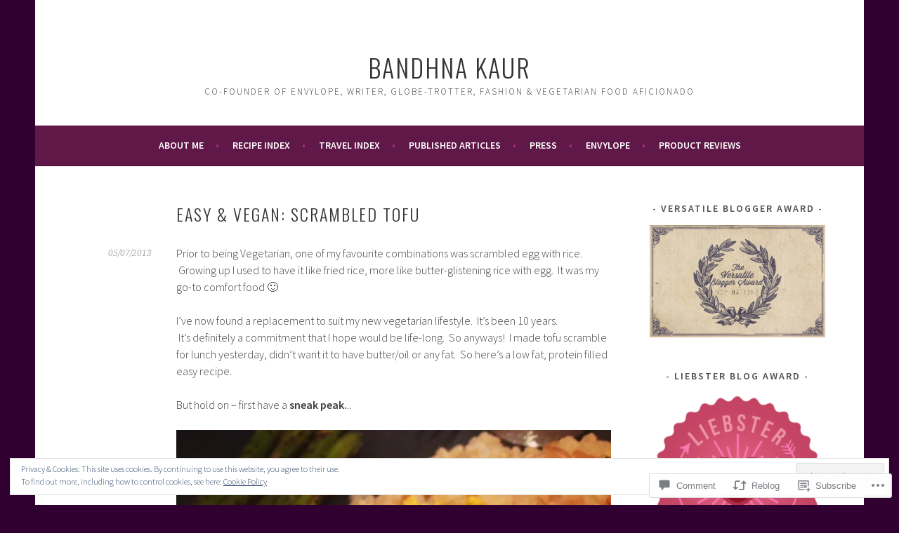

--- FILE ---
content_type: text/html; charset=UTF-8
request_url: https://bandhna.com/2013/07/05/foodie-friday-scrambled-tofu/
body_size: 29725
content:
<!DOCTYPE html>
<html lang="en">
<head>
<meta charset="UTF-8">
<meta name="viewport" content="width=device-width, initial-scale=1">
<link rel="profile" href="http://gmpg.org/xfn/11">
<link rel="pingback" href="https://bandhna.com/xmlrpc.php">
<title>Easy &amp; Vegan:  Scrambled Tofu &#8211; Bandhna Kaur</title>
<meta name='robots' content='max-image-preview:large' />

<!-- Async WordPress.com Remote Login -->
<script id="wpcom_remote_login_js">
var wpcom_remote_login_extra_auth = '';
function wpcom_remote_login_remove_dom_node_id( element_id ) {
	var dom_node = document.getElementById( element_id );
	if ( dom_node ) { dom_node.parentNode.removeChild( dom_node ); }
}
function wpcom_remote_login_remove_dom_node_classes( class_name ) {
	var dom_nodes = document.querySelectorAll( '.' + class_name );
	for ( var i = 0; i < dom_nodes.length; i++ ) {
		dom_nodes[ i ].parentNode.removeChild( dom_nodes[ i ] );
	}
}
function wpcom_remote_login_final_cleanup() {
	wpcom_remote_login_remove_dom_node_classes( "wpcom_remote_login_msg" );
	wpcom_remote_login_remove_dom_node_id( "wpcom_remote_login_key" );
	wpcom_remote_login_remove_dom_node_id( "wpcom_remote_login_validate" );
	wpcom_remote_login_remove_dom_node_id( "wpcom_remote_login_js" );
	wpcom_remote_login_remove_dom_node_id( "wpcom_request_access_iframe" );
	wpcom_remote_login_remove_dom_node_id( "wpcom_request_access_styles" );
}

// Watch for messages back from the remote login
window.addEventListener( "message", function( e ) {
	if ( e.origin === "https://r-login.wordpress.com" ) {
		var data = {};
		try {
			data = JSON.parse( e.data );
		} catch( e ) {
			wpcom_remote_login_final_cleanup();
			return;
		}

		if ( data.msg === 'LOGIN' ) {
			// Clean up the login check iframe
			wpcom_remote_login_remove_dom_node_id( "wpcom_remote_login_key" );

			var id_regex = new RegExp( /^[0-9]+$/ );
			var token_regex = new RegExp( /^.*|.*|.*$/ );
			if (
				token_regex.test( data.token )
				&& id_regex.test( data.wpcomid )
			) {
				// We have everything we need to ask for a login
				var script = document.createElement( "script" );
				script.setAttribute( "id", "wpcom_remote_login_validate" );
				script.src = '/remote-login.php?wpcom_remote_login=validate'
					+ '&wpcomid=' + data.wpcomid
					+ '&token=' + encodeURIComponent( data.token )
					+ '&host=' + window.location.protocol
					+ '//' + window.location.hostname
					+ '&postid=1073'
					+ '&is_singular=1';
				document.body.appendChild( script );
			}

			return;
		}

		// Safari ITP, not logged in, so redirect
		if ( data.msg === 'LOGIN-REDIRECT' ) {
			window.location = 'https://wordpress.com/log-in?redirect_to=' + window.location.href;
			return;
		}

		// Safari ITP, storage access failed, remove the request
		if ( data.msg === 'LOGIN-REMOVE' ) {
			var css_zap = 'html { -webkit-transition: margin-top 1s; transition: margin-top 1s; } /* 9001 */ html { margin-top: 0 !important; } * html body { margin-top: 0 !important; } @media screen and ( max-width: 782px ) { html { margin-top: 0 !important; } * html body { margin-top: 0 !important; } }';
			var style_zap = document.createElement( 'style' );
			style_zap.type = 'text/css';
			style_zap.appendChild( document.createTextNode( css_zap ) );
			document.body.appendChild( style_zap );

			var e = document.getElementById( 'wpcom_request_access_iframe' );
			e.parentNode.removeChild( e );

			document.cookie = 'wordpress_com_login_access=denied; path=/; max-age=31536000';

			return;
		}

		// Safari ITP
		if ( data.msg === 'REQUEST_ACCESS' ) {
			console.log( 'request access: safari' );

			// Check ITP iframe enable/disable knob
			if ( wpcom_remote_login_extra_auth !== 'safari_itp_iframe' ) {
				return;
			}

			// If we are in a "private window" there is no ITP.
			var private_window = false;
			try {
				var opendb = window.openDatabase( null, null, null, null );
			} catch( e ) {
				private_window = true;
			}

			if ( private_window ) {
				console.log( 'private window' );
				return;
			}

			var iframe = document.createElement( 'iframe' );
			iframe.id = 'wpcom_request_access_iframe';
			iframe.setAttribute( 'scrolling', 'no' );
			iframe.setAttribute( 'sandbox', 'allow-storage-access-by-user-activation allow-scripts allow-same-origin allow-top-navigation-by-user-activation' );
			iframe.src = 'https://r-login.wordpress.com/remote-login.php?wpcom_remote_login=request_access&origin=' + encodeURIComponent( data.origin ) + '&wpcomid=' + encodeURIComponent( data.wpcomid );

			var css = 'html { -webkit-transition: margin-top 1s; transition: margin-top 1s; } /* 9001 */ html { margin-top: 46px !important; } * html body { margin-top: 46px !important; } @media screen and ( max-width: 660px ) { html { margin-top: 71px !important; } * html body { margin-top: 71px !important; } #wpcom_request_access_iframe { display: block; height: 71px !important; } } #wpcom_request_access_iframe { border: 0px; height: 46px; position: fixed; top: 0; left: 0; width: 100%; min-width: 100%; z-index: 99999; background: #23282d; } ';

			var style = document.createElement( 'style' );
			style.type = 'text/css';
			style.id = 'wpcom_request_access_styles';
			style.appendChild( document.createTextNode( css ) );
			document.body.appendChild( style );

			document.body.appendChild( iframe );
		}

		if ( data.msg === 'DONE' ) {
			wpcom_remote_login_final_cleanup();
		}
	}
}, false );

// Inject the remote login iframe after the page has had a chance to load
// more critical resources
window.addEventListener( "DOMContentLoaded", function( e ) {
	var iframe = document.createElement( "iframe" );
	iframe.style.display = "none";
	iframe.setAttribute( "scrolling", "no" );
	iframe.setAttribute( "id", "wpcom_remote_login_key" );
	iframe.src = "https://r-login.wordpress.com/remote-login.php"
		+ "?wpcom_remote_login=key"
		+ "&origin=aHR0cHM6Ly9iYW5kaG5hLmNvbQ%3D%3D"
		+ "&wpcomid=49794063"
		+ "&time=" + Math.floor( Date.now() / 1000 );
	document.body.appendChild( iframe );
}, false );
</script>
<link rel='dns-prefetch' href='//s0.wp.com' />
<link rel='dns-prefetch' href='//widgets.wp.com' />
<link rel='dns-prefetch' href='//fonts-api.wp.com' />
<link rel="alternate" type="application/rss+xml" title="Bandhna Kaur &raquo; Feed" href="https://bandhna.com/feed/" />
<link rel="alternate" type="application/rss+xml" title="Bandhna Kaur &raquo; Comments Feed" href="https://bandhna.com/comments/feed/" />
<link rel="alternate" type="application/rss+xml" title="Bandhna Kaur &raquo; Easy &amp; Vegan: Scrambled&nbsp;Tofu Comments Feed" href="https://bandhna.com/2013/07/05/foodie-friday-scrambled-tofu/feed/" />
	<script type="text/javascript">
		/* <![CDATA[ */
		function addLoadEvent(func) {
			var oldonload = window.onload;
			if (typeof window.onload != 'function') {
				window.onload = func;
			} else {
				window.onload = function () {
					oldonload();
					func();
				}
			}
		}
		/* ]]> */
	</script>
	<link crossorigin='anonymous' rel='stylesheet' id='all-css-0-1' href='/_static/??-eJx9zN0KwjAMhuEbsgZ/5vBAvJbShtE1bYNJKLt7NxEEEQ9fku+Bzi60qlgVijkmm1IV6ClOqAJo67XlhI58B8XC5BUFRBfCfRDZwW9gRmUf8rtBrEJp0WjdPnAzouMm+lX/REoZP+6rtvd7uR3G4XQcr5fzMD8BGYBNRA==&cssminify=yes' type='text/css' media='all' />
<style id='wp-emoji-styles-inline-css'>

	img.wp-smiley, img.emoji {
		display: inline !important;
		border: none !important;
		box-shadow: none !important;
		height: 1em !important;
		width: 1em !important;
		margin: 0 0.07em !important;
		vertical-align: -0.1em !important;
		background: none !important;
		padding: 0 !important;
	}
/*# sourceURL=wp-emoji-styles-inline-css */
</style>
<link crossorigin='anonymous' rel='stylesheet' id='all-css-2-1' href='/wp-content/plugins/gutenberg-core/v22.2.0/build/styles/block-library/style.css?m=1764855221i&cssminify=yes' type='text/css' media='all' />
<style id='wp-block-library-inline-css'>
.has-text-align-justify {
	text-align:justify;
}
.has-text-align-justify{text-align:justify;}

/*# sourceURL=wp-block-library-inline-css */
</style><style id='global-styles-inline-css'>
:root{--wp--preset--aspect-ratio--square: 1;--wp--preset--aspect-ratio--4-3: 4/3;--wp--preset--aspect-ratio--3-4: 3/4;--wp--preset--aspect-ratio--3-2: 3/2;--wp--preset--aspect-ratio--2-3: 2/3;--wp--preset--aspect-ratio--16-9: 16/9;--wp--preset--aspect-ratio--9-16: 9/16;--wp--preset--color--black: #000000;--wp--preset--color--cyan-bluish-gray: #abb8c3;--wp--preset--color--white: #ffffff;--wp--preset--color--pale-pink: #f78da7;--wp--preset--color--vivid-red: #cf2e2e;--wp--preset--color--luminous-vivid-orange: #ff6900;--wp--preset--color--luminous-vivid-amber: #fcb900;--wp--preset--color--light-green-cyan: #7bdcb5;--wp--preset--color--vivid-green-cyan: #00d084;--wp--preset--color--pale-cyan-blue: #8ed1fc;--wp--preset--color--vivid-cyan-blue: #0693e3;--wp--preset--color--vivid-purple: #9b51e0;--wp--preset--gradient--vivid-cyan-blue-to-vivid-purple: linear-gradient(135deg,rgb(6,147,227) 0%,rgb(155,81,224) 100%);--wp--preset--gradient--light-green-cyan-to-vivid-green-cyan: linear-gradient(135deg,rgb(122,220,180) 0%,rgb(0,208,130) 100%);--wp--preset--gradient--luminous-vivid-amber-to-luminous-vivid-orange: linear-gradient(135deg,rgb(252,185,0) 0%,rgb(255,105,0) 100%);--wp--preset--gradient--luminous-vivid-orange-to-vivid-red: linear-gradient(135deg,rgb(255,105,0) 0%,rgb(207,46,46) 100%);--wp--preset--gradient--very-light-gray-to-cyan-bluish-gray: linear-gradient(135deg,rgb(238,238,238) 0%,rgb(169,184,195) 100%);--wp--preset--gradient--cool-to-warm-spectrum: linear-gradient(135deg,rgb(74,234,220) 0%,rgb(151,120,209) 20%,rgb(207,42,186) 40%,rgb(238,44,130) 60%,rgb(251,105,98) 80%,rgb(254,248,76) 100%);--wp--preset--gradient--blush-light-purple: linear-gradient(135deg,rgb(255,206,236) 0%,rgb(152,150,240) 100%);--wp--preset--gradient--blush-bordeaux: linear-gradient(135deg,rgb(254,205,165) 0%,rgb(254,45,45) 50%,rgb(107,0,62) 100%);--wp--preset--gradient--luminous-dusk: linear-gradient(135deg,rgb(255,203,112) 0%,rgb(199,81,192) 50%,rgb(65,88,208) 100%);--wp--preset--gradient--pale-ocean: linear-gradient(135deg,rgb(255,245,203) 0%,rgb(182,227,212) 50%,rgb(51,167,181) 100%);--wp--preset--gradient--electric-grass: linear-gradient(135deg,rgb(202,248,128) 0%,rgb(113,206,126) 100%);--wp--preset--gradient--midnight: linear-gradient(135deg,rgb(2,3,129) 0%,rgb(40,116,252) 100%);--wp--preset--font-size--small: 13px;--wp--preset--font-size--medium: 20px;--wp--preset--font-size--large: 36px;--wp--preset--font-size--x-large: 42px;--wp--preset--font-family--albert-sans: 'Albert Sans', sans-serif;--wp--preset--font-family--alegreya: Alegreya, serif;--wp--preset--font-family--arvo: Arvo, serif;--wp--preset--font-family--bodoni-moda: 'Bodoni Moda', serif;--wp--preset--font-family--bricolage-grotesque: 'Bricolage Grotesque', sans-serif;--wp--preset--font-family--cabin: Cabin, sans-serif;--wp--preset--font-family--chivo: Chivo, sans-serif;--wp--preset--font-family--commissioner: Commissioner, sans-serif;--wp--preset--font-family--cormorant: Cormorant, serif;--wp--preset--font-family--courier-prime: 'Courier Prime', monospace;--wp--preset--font-family--crimson-pro: 'Crimson Pro', serif;--wp--preset--font-family--dm-mono: 'DM Mono', monospace;--wp--preset--font-family--dm-sans: 'DM Sans', sans-serif;--wp--preset--font-family--dm-serif-display: 'DM Serif Display', serif;--wp--preset--font-family--domine: Domine, serif;--wp--preset--font-family--eb-garamond: 'EB Garamond', serif;--wp--preset--font-family--epilogue: Epilogue, sans-serif;--wp--preset--font-family--fahkwang: Fahkwang, sans-serif;--wp--preset--font-family--figtree: Figtree, sans-serif;--wp--preset--font-family--fira-sans: 'Fira Sans', sans-serif;--wp--preset--font-family--fjalla-one: 'Fjalla One', sans-serif;--wp--preset--font-family--fraunces: Fraunces, serif;--wp--preset--font-family--gabarito: Gabarito, system-ui;--wp--preset--font-family--ibm-plex-mono: 'IBM Plex Mono', monospace;--wp--preset--font-family--ibm-plex-sans: 'IBM Plex Sans', sans-serif;--wp--preset--font-family--ibarra-real-nova: 'Ibarra Real Nova', serif;--wp--preset--font-family--instrument-serif: 'Instrument Serif', serif;--wp--preset--font-family--inter: Inter, sans-serif;--wp--preset--font-family--josefin-sans: 'Josefin Sans', sans-serif;--wp--preset--font-family--jost: Jost, sans-serif;--wp--preset--font-family--libre-baskerville: 'Libre Baskerville', serif;--wp--preset--font-family--libre-franklin: 'Libre Franklin', sans-serif;--wp--preset--font-family--literata: Literata, serif;--wp--preset--font-family--lora: Lora, serif;--wp--preset--font-family--merriweather: Merriweather, serif;--wp--preset--font-family--montserrat: Montserrat, sans-serif;--wp--preset--font-family--newsreader: Newsreader, serif;--wp--preset--font-family--noto-sans-mono: 'Noto Sans Mono', sans-serif;--wp--preset--font-family--nunito: Nunito, sans-serif;--wp--preset--font-family--open-sans: 'Open Sans', sans-serif;--wp--preset--font-family--overpass: Overpass, sans-serif;--wp--preset--font-family--pt-serif: 'PT Serif', serif;--wp--preset--font-family--petrona: Petrona, serif;--wp--preset--font-family--piazzolla: Piazzolla, serif;--wp--preset--font-family--playfair-display: 'Playfair Display', serif;--wp--preset--font-family--plus-jakarta-sans: 'Plus Jakarta Sans', sans-serif;--wp--preset--font-family--poppins: Poppins, sans-serif;--wp--preset--font-family--raleway: Raleway, sans-serif;--wp--preset--font-family--roboto: Roboto, sans-serif;--wp--preset--font-family--roboto-slab: 'Roboto Slab', serif;--wp--preset--font-family--rubik: Rubik, sans-serif;--wp--preset--font-family--rufina: Rufina, serif;--wp--preset--font-family--sora: Sora, sans-serif;--wp--preset--font-family--source-sans-3: 'Source Sans 3', sans-serif;--wp--preset--font-family--source-serif-4: 'Source Serif 4', serif;--wp--preset--font-family--space-mono: 'Space Mono', monospace;--wp--preset--font-family--syne: Syne, sans-serif;--wp--preset--font-family--texturina: Texturina, serif;--wp--preset--font-family--urbanist: Urbanist, sans-serif;--wp--preset--font-family--work-sans: 'Work Sans', sans-serif;--wp--preset--spacing--20: 0.44rem;--wp--preset--spacing--30: 0.67rem;--wp--preset--spacing--40: 1rem;--wp--preset--spacing--50: 1.5rem;--wp--preset--spacing--60: 2.25rem;--wp--preset--spacing--70: 3.38rem;--wp--preset--spacing--80: 5.06rem;--wp--preset--shadow--natural: 6px 6px 9px rgba(0, 0, 0, 0.2);--wp--preset--shadow--deep: 12px 12px 50px rgba(0, 0, 0, 0.4);--wp--preset--shadow--sharp: 6px 6px 0px rgba(0, 0, 0, 0.2);--wp--preset--shadow--outlined: 6px 6px 0px -3px rgb(255, 255, 255), 6px 6px rgb(0, 0, 0);--wp--preset--shadow--crisp: 6px 6px 0px rgb(0, 0, 0);}:where(.is-layout-flex){gap: 0.5em;}:where(.is-layout-grid){gap: 0.5em;}body .is-layout-flex{display: flex;}.is-layout-flex{flex-wrap: wrap;align-items: center;}.is-layout-flex > :is(*, div){margin: 0;}body .is-layout-grid{display: grid;}.is-layout-grid > :is(*, div){margin: 0;}:where(.wp-block-columns.is-layout-flex){gap: 2em;}:where(.wp-block-columns.is-layout-grid){gap: 2em;}:where(.wp-block-post-template.is-layout-flex){gap: 1.25em;}:where(.wp-block-post-template.is-layout-grid){gap: 1.25em;}.has-black-color{color: var(--wp--preset--color--black) !important;}.has-cyan-bluish-gray-color{color: var(--wp--preset--color--cyan-bluish-gray) !important;}.has-white-color{color: var(--wp--preset--color--white) !important;}.has-pale-pink-color{color: var(--wp--preset--color--pale-pink) !important;}.has-vivid-red-color{color: var(--wp--preset--color--vivid-red) !important;}.has-luminous-vivid-orange-color{color: var(--wp--preset--color--luminous-vivid-orange) !important;}.has-luminous-vivid-amber-color{color: var(--wp--preset--color--luminous-vivid-amber) !important;}.has-light-green-cyan-color{color: var(--wp--preset--color--light-green-cyan) !important;}.has-vivid-green-cyan-color{color: var(--wp--preset--color--vivid-green-cyan) !important;}.has-pale-cyan-blue-color{color: var(--wp--preset--color--pale-cyan-blue) !important;}.has-vivid-cyan-blue-color{color: var(--wp--preset--color--vivid-cyan-blue) !important;}.has-vivid-purple-color{color: var(--wp--preset--color--vivid-purple) !important;}.has-black-background-color{background-color: var(--wp--preset--color--black) !important;}.has-cyan-bluish-gray-background-color{background-color: var(--wp--preset--color--cyan-bluish-gray) !important;}.has-white-background-color{background-color: var(--wp--preset--color--white) !important;}.has-pale-pink-background-color{background-color: var(--wp--preset--color--pale-pink) !important;}.has-vivid-red-background-color{background-color: var(--wp--preset--color--vivid-red) !important;}.has-luminous-vivid-orange-background-color{background-color: var(--wp--preset--color--luminous-vivid-orange) !important;}.has-luminous-vivid-amber-background-color{background-color: var(--wp--preset--color--luminous-vivid-amber) !important;}.has-light-green-cyan-background-color{background-color: var(--wp--preset--color--light-green-cyan) !important;}.has-vivid-green-cyan-background-color{background-color: var(--wp--preset--color--vivid-green-cyan) !important;}.has-pale-cyan-blue-background-color{background-color: var(--wp--preset--color--pale-cyan-blue) !important;}.has-vivid-cyan-blue-background-color{background-color: var(--wp--preset--color--vivid-cyan-blue) !important;}.has-vivid-purple-background-color{background-color: var(--wp--preset--color--vivid-purple) !important;}.has-black-border-color{border-color: var(--wp--preset--color--black) !important;}.has-cyan-bluish-gray-border-color{border-color: var(--wp--preset--color--cyan-bluish-gray) !important;}.has-white-border-color{border-color: var(--wp--preset--color--white) !important;}.has-pale-pink-border-color{border-color: var(--wp--preset--color--pale-pink) !important;}.has-vivid-red-border-color{border-color: var(--wp--preset--color--vivid-red) !important;}.has-luminous-vivid-orange-border-color{border-color: var(--wp--preset--color--luminous-vivid-orange) !important;}.has-luminous-vivid-amber-border-color{border-color: var(--wp--preset--color--luminous-vivid-amber) !important;}.has-light-green-cyan-border-color{border-color: var(--wp--preset--color--light-green-cyan) !important;}.has-vivid-green-cyan-border-color{border-color: var(--wp--preset--color--vivid-green-cyan) !important;}.has-pale-cyan-blue-border-color{border-color: var(--wp--preset--color--pale-cyan-blue) !important;}.has-vivid-cyan-blue-border-color{border-color: var(--wp--preset--color--vivid-cyan-blue) !important;}.has-vivid-purple-border-color{border-color: var(--wp--preset--color--vivid-purple) !important;}.has-vivid-cyan-blue-to-vivid-purple-gradient-background{background: var(--wp--preset--gradient--vivid-cyan-blue-to-vivid-purple) !important;}.has-light-green-cyan-to-vivid-green-cyan-gradient-background{background: var(--wp--preset--gradient--light-green-cyan-to-vivid-green-cyan) !important;}.has-luminous-vivid-amber-to-luminous-vivid-orange-gradient-background{background: var(--wp--preset--gradient--luminous-vivid-amber-to-luminous-vivid-orange) !important;}.has-luminous-vivid-orange-to-vivid-red-gradient-background{background: var(--wp--preset--gradient--luminous-vivid-orange-to-vivid-red) !important;}.has-very-light-gray-to-cyan-bluish-gray-gradient-background{background: var(--wp--preset--gradient--very-light-gray-to-cyan-bluish-gray) !important;}.has-cool-to-warm-spectrum-gradient-background{background: var(--wp--preset--gradient--cool-to-warm-spectrum) !important;}.has-blush-light-purple-gradient-background{background: var(--wp--preset--gradient--blush-light-purple) !important;}.has-blush-bordeaux-gradient-background{background: var(--wp--preset--gradient--blush-bordeaux) !important;}.has-luminous-dusk-gradient-background{background: var(--wp--preset--gradient--luminous-dusk) !important;}.has-pale-ocean-gradient-background{background: var(--wp--preset--gradient--pale-ocean) !important;}.has-electric-grass-gradient-background{background: var(--wp--preset--gradient--electric-grass) !important;}.has-midnight-gradient-background{background: var(--wp--preset--gradient--midnight) !important;}.has-small-font-size{font-size: var(--wp--preset--font-size--small) !important;}.has-medium-font-size{font-size: var(--wp--preset--font-size--medium) !important;}.has-large-font-size{font-size: var(--wp--preset--font-size--large) !important;}.has-x-large-font-size{font-size: var(--wp--preset--font-size--x-large) !important;}.has-albert-sans-font-family{font-family: var(--wp--preset--font-family--albert-sans) !important;}.has-alegreya-font-family{font-family: var(--wp--preset--font-family--alegreya) !important;}.has-arvo-font-family{font-family: var(--wp--preset--font-family--arvo) !important;}.has-bodoni-moda-font-family{font-family: var(--wp--preset--font-family--bodoni-moda) !important;}.has-bricolage-grotesque-font-family{font-family: var(--wp--preset--font-family--bricolage-grotesque) !important;}.has-cabin-font-family{font-family: var(--wp--preset--font-family--cabin) !important;}.has-chivo-font-family{font-family: var(--wp--preset--font-family--chivo) !important;}.has-commissioner-font-family{font-family: var(--wp--preset--font-family--commissioner) !important;}.has-cormorant-font-family{font-family: var(--wp--preset--font-family--cormorant) !important;}.has-courier-prime-font-family{font-family: var(--wp--preset--font-family--courier-prime) !important;}.has-crimson-pro-font-family{font-family: var(--wp--preset--font-family--crimson-pro) !important;}.has-dm-mono-font-family{font-family: var(--wp--preset--font-family--dm-mono) !important;}.has-dm-sans-font-family{font-family: var(--wp--preset--font-family--dm-sans) !important;}.has-dm-serif-display-font-family{font-family: var(--wp--preset--font-family--dm-serif-display) !important;}.has-domine-font-family{font-family: var(--wp--preset--font-family--domine) !important;}.has-eb-garamond-font-family{font-family: var(--wp--preset--font-family--eb-garamond) !important;}.has-epilogue-font-family{font-family: var(--wp--preset--font-family--epilogue) !important;}.has-fahkwang-font-family{font-family: var(--wp--preset--font-family--fahkwang) !important;}.has-figtree-font-family{font-family: var(--wp--preset--font-family--figtree) !important;}.has-fira-sans-font-family{font-family: var(--wp--preset--font-family--fira-sans) !important;}.has-fjalla-one-font-family{font-family: var(--wp--preset--font-family--fjalla-one) !important;}.has-fraunces-font-family{font-family: var(--wp--preset--font-family--fraunces) !important;}.has-gabarito-font-family{font-family: var(--wp--preset--font-family--gabarito) !important;}.has-ibm-plex-mono-font-family{font-family: var(--wp--preset--font-family--ibm-plex-mono) !important;}.has-ibm-plex-sans-font-family{font-family: var(--wp--preset--font-family--ibm-plex-sans) !important;}.has-ibarra-real-nova-font-family{font-family: var(--wp--preset--font-family--ibarra-real-nova) !important;}.has-instrument-serif-font-family{font-family: var(--wp--preset--font-family--instrument-serif) !important;}.has-inter-font-family{font-family: var(--wp--preset--font-family--inter) !important;}.has-josefin-sans-font-family{font-family: var(--wp--preset--font-family--josefin-sans) !important;}.has-jost-font-family{font-family: var(--wp--preset--font-family--jost) !important;}.has-libre-baskerville-font-family{font-family: var(--wp--preset--font-family--libre-baskerville) !important;}.has-libre-franklin-font-family{font-family: var(--wp--preset--font-family--libre-franklin) !important;}.has-literata-font-family{font-family: var(--wp--preset--font-family--literata) !important;}.has-lora-font-family{font-family: var(--wp--preset--font-family--lora) !important;}.has-merriweather-font-family{font-family: var(--wp--preset--font-family--merriweather) !important;}.has-montserrat-font-family{font-family: var(--wp--preset--font-family--montserrat) !important;}.has-newsreader-font-family{font-family: var(--wp--preset--font-family--newsreader) !important;}.has-noto-sans-mono-font-family{font-family: var(--wp--preset--font-family--noto-sans-mono) !important;}.has-nunito-font-family{font-family: var(--wp--preset--font-family--nunito) !important;}.has-open-sans-font-family{font-family: var(--wp--preset--font-family--open-sans) !important;}.has-overpass-font-family{font-family: var(--wp--preset--font-family--overpass) !important;}.has-pt-serif-font-family{font-family: var(--wp--preset--font-family--pt-serif) !important;}.has-petrona-font-family{font-family: var(--wp--preset--font-family--petrona) !important;}.has-piazzolla-font-family{font-family: var(--wp--preset--font-family--piazzolla) !important;}.has-playfair-display-font-family{font-family: var(--wp--preset--font-family--playfair-display) !important;}.has-plus-jakarta-sans-font-family{font-family: var(--wp--preset--font-family--plus-jakarta-sans) !important;}.has-poppins-font-family{font-family: var(--wp--preset--font-family--poppins) !important;}.has-raleway-font-family{font-family: var(--wp--preset--font-family--raleway) !important;}.has-roboto-font-family{font-family: var(--wp--preset--font-family--roboto) !important;}.has-roboto-slab-font-family{font-family: var(--wp--preset--font-family--roboto-slab) !important;}.has-rubik-font-family{font-family: var(--wp--preset--font-family--rubik) !important;}.has-rufina-font-family{font-family: var(--wp--preset--font-family--rufina) !important;}.has-sora-font-family{font-family: var(--wp--preset--font-family--sora) !important;}.has-source-sans-3-font-family{font-family: var(--wp--preset--font-family--source-sans-3) !important;}.has-source-serif-4-font-family{font-family: var(--wp--preset--font-family--source-serif-4) !important;}.has-space-mono-font-family{font-family: var(--wp--preset--font-family--space-mono) !important;}.has-syne-font-family{font-family: var(--wp--preset--font-family--syne) !important;}.has-texturina-font-family{font-family: var(--wp--preset--font-family--texturina) !important;}.has-urbanist-font-family{font-family: var(--wp--preset--font-family--urbanist) !important;}.has-work-sans-font-family{font-family: var(--wp--preset--font-family--work-sans) !important;}
/*# sourceURL=global-styles-inline-css */
</style>

<style id='classic-theme-styles-inline-css'>
/*! This file is auto-generated */
.wp-block-button__link{color:#fff;background-color:#32373c;border-radius:9999px;box-shadow:none;text-decoration:none;padding:calc(.667em + 2px) calc(1.333em + 2px);font-size:1.125em}.wp-block-file__button{background:#32373c;color:#fff;text-decoration:none}
/*# sourceURL=/wp-includes/css/classic-themes.min.css */
</style>
<link crossorigin='anonymous' rel='stylesheet' id='all-css-4-1' href='/_static/??-eJx9jksOwjAMRC9EcCsEFQvEUVA+FqTUSRQ77fVxVbEBxMaSZ+bZA0sxPifBJEDNlKndY2LwuaLqVKyAJghDtDghaWzvmXfwG1uKMsa5UpHZ6KTYyMhDQf7HjSjF+qdRaTuxGcAtvb3bjCnkCrZJJisS/RcFXD24FqcAM1ann1VcK/Pnvna50qUfTl3XH8+HYXwBNR1jhQ==&cssminify=yes' type='text/css' media='all' />
<link rel='stylesheet' id='verbum-gutenberg-css-css' href='https://widgets.wp.com/verbum-block-editor/block-editor.css?ver=1738686361' media='all' />
<link rel='stylesheet' id='sela-fonts-css' href='https://fonts-api.wp.com/css?family=Source+Sans+Pro%3A300%2C300italic%2C400%2C400italic%2C600%7CDroid+Serif%3A400%2C400italic%7COswald%3A300%2C400&#038;subset=latin%2Clatin-ext' media='all' />
<link crossorigin='anonymous' rel='stylesheet' id='all-css-8-1' href='/_static/??-eJyFjtEKwjAMRX/IGtTN4YP4KdKVWDvTtDQtw7+3Ex8qir7dC+fcBOaoTOCMnMEXFalYxwIT5qjN7dVBCsPZsQGLjMlVQb7HtRFZQbOZr+hRIJYRBEmD5DvhX2o59STVHE3wH3zzacKRgq3RQqWa+kuyGBQFo7ML/FbUhbRLi3ryx83Q77bDYd/10wPfkG43&cssminify=yes' type='text/css' media='all' />
<link crossorigin='anonymous' rel='stylesheet' id='print-css-9-1' href='/wp-content/mu-plugins/global-print/global-print.css?m=1465851035i&cssminify=yes' type='text/css' media='print' />
<style id='jetpack-global-styles-frontend-style-inline-css'>
:root { --font-headings: unset; --font-base: unset; --font-headings-default: -apple-system,BlinkMacSystemFont,"Segoe UI",Roboto,Oxygen-Sans,Ubuntu,Cantarell,"Helvetica Neue",sans-serif; --font-base-default: -apple-system,BlinkMacSystemFont,"Segoe UI",Roboto,Oxygen-Sans,Ubuntu,Cantarell,"Helvetica Neue",sans-serif;}
/*# sourceURL=jetpack-global-styles-frontend-style-inline-css */
</style>
<link crossorigin='anonymous' rel='stylesheet' id='all-css-12-1' href='/_static/??-eJyNjcsKAjEMRX/IGtQZBxfip0hMS9sxTYppGfx7H7gRN+7ugcs5sFRHKi1Ig9Jd5R6zGMyhVaTrh8G6QFHfORhYwlvw6P39PbPENZmt4G/ROQuBKWVkxxrVvuBH1lIoz2waILJekF+HUzlupnG3nQ77YZwfuRJIaQ==&cssminify=yes' type='text/css' media='all' />
<script type="text/javascript" id="jetpack_related-posts-js-extra">
/* <![CDATA[ */
var related_posts_js_options = {"post_heading":"h4"};
//# sourceURL=jetpack_related-posts-js-extra
/* ]]> */
</script>
<script type="text/javascript" id="wpcom-actionbar-placeholder-js-extra">
/* <![CDATA[ */
var actionbardata = {"siteID":"49794063","postID":"1073","siteURL":"https://bandhna.com","xhrURL":"https://bandhna.com/wp-admin/admin-ajax.php","nonce":"0b2adfe689","isLoggedIn":"","statusMessage":"","subsEmailDefault":"instantly","proxyScriptUrl":"https://s0.wp.com/wp-content/js/wpcom-proxy-request.js?m=1513050504i&amp;ver=20211021","shortlink":"https://wp.me/p3mVI3-hj","i18n":{"followedText":"New posts from this site will now appear in your \u003Ca href=\"https://wordpress.com/reader\"\u003EReader\u003C/a\u003E","foldBar":"Collapse this bar","unfoldBar":"Expand this bar","shortLinkCopied":"Shortlink copied to clipboard."}};
//# sourceURL=wpcom-actionbar-placeholder-js-extra
/* ]]> */
</script>
<script type="text/javascript" id="jetpack-mu-wpcom-settings-js-before">
/* <![CDATA[ */
var JETPACK_MU_WPCOM_SETTINGS = {"assetsUrl":"https://s0.wp.com/wp-content/mu-plugins/jetpack-mu-wpcom-plugin/sun/jetpack_vendor/automattic/jetpack-mu-wpcom/src/build/"};
//# sourceURL=jetpack-mu-wpcom-settings-js-before
/* ]]> */
</script>
<script crossorigin='anonymous' type='text/javascript'  src='/_static/??-eJx1j1EKwjAQRC/kdq1Q2h/xKFKTEBKTTcwm1t7eFKtU0K9hmOENg1MEESgryugLRFe0IUarchzFdfXIhfBsSOClGCcxKTdmJSEGzvztGm+osbzDDdfWjssQU3jM76zCXJGKl9DeikrzKlvA3xJ4o1Md/bV2cUF/fkwhyVEyCDcyv0DCR7wfFgEKBFrGVBEnf2z7rtu3bT8M9gk9l2bI'></script>
<script type="text/javascript" id="rlt-proxy-js-after">
/* <![CDATA[ */
	rltInitialize( {"token":null,"iframeOrigins":["https:\/\/widgets.wp.com"]} );
//# sourceURL=rlt-proxy-js-after
/* ]]> */
</script>
<link rel="EditURI" type="application/rsd+xml" title="RSD" href="https://bandhnakaur.wordpress.com/xmlrpc.php?rsd" />
<meta name="generator" content="WordPress.com" />
<link rel="canonical" href="https://bandhna.com/2013/07/05/foodie-friday-scrambled-tofu/" />
<link rel='shortlink' href='https://wp.me/p3mVI3-hj' />
<link rel="alternate" type="application/json+oembed" href="https://public-api.wordpress.com/oembed/?format=json&amp;url=https%3A%2F%2Fbandhna.com%2F2013%2F07%2F05%2Ffoodie-friday-scrambled-tofu%2F&amp;for=wpcom-auto-discovery" /><link rel="alternate" type="application/xml+oembed" href="https://public-api.wordpress.com/oembed/?format=xml&amp;url=https%3A%2F%2Fbandhna.com%2F2013%2F07%2F05%2Ffoodie-friday-scrambled-tofu%2F&amp;for=wpcom-auto-discovery" />
<!-- Jetpack Open Graph Tags -->
<meta property="og:type" content="article" />
<meta property="og:title" content="Easy &amp; Vegan:  Scrambled Tofu" />
<meta property="og:url" content="https://bandhna.com/2013/07/05/foodie-friday-scrambled-tofu/" />
<meta property="og:description" content="Prior to being Vegetarian, one of my favourite combinations was scrambled egg with rice.  Growing up I used to have it like fried rice, more like butter-glistening rice with egg.  It was my go-to c…" />
<meta property="article:published_time" content="2013-07-05T10:29:39+00:00" />
<meta property="article:modified_time" content="2014-09-05T10:14:27+00:00" />
<meta property="og:site_name" content="Bandhna Kaur" />
<meta property="og:image" content="https://bandhna.com/wp-content/uploads/2013/07/scrambledtofu.jpg?w=630" />
<meta property="og:image:alt" content="Image" />
<meta property="og:locale" content="en_US" />
<meta property="article:publisher" content="https://www.facebook.com/WordPresscom" />
<meta name="twitter:creator" content="@bandhnakaur" />
<meta name="twitter:site" content="@bandhnakaur" />
<meta name="twitter:text:title" content="Easy &amp; Vegan: Scrambled&nbsp;Tofu" />
<meta name="twitter:image" content="https://bandhna.com/wp-content/uploads/2013/07/scrambledtofu.jpg?w=144" />
<meta name="twitter:image:alt" content="Image" />
<meta name="twitter:card" content="summary" />

<!-- End Jetpack Open Graph Tags -->
<link rel="shortcut icon" type="image/x-icon" href="https://s0.wp.com/i/favicon.ico?m=1713425267i" sizes="16x16 24x24 32x32 48x48" />
<link rel="icon" type="image/x-icon" href="https://s0.wp.com/i/favicon.ico?m=1713425267i" sizes="16x16 24x24 32x32 48x48" />
<link rel="apple-touch-icon" href="https://s0.wp.com/i/webclip.png?m=1713868326i" />
<link rel='openid.server' href='https://bandhna.com/?openidserver=1' />
<link rel='openid.delegate' href='https://bandhna.com/' />
<link rel="search" type="application/opensearchdescription+xml" href="https://bandhna.com/osd.xml" title="Bandhna Kaur" />
<link rel="search" type="application/opensearchdescription+xml" href="https://s1.wp.com/opensearch.xml" title="WordPress.com" />
		<style type="text/css">
			.recentcomments a {
				display: inline !important;
				padding: 0 !important;
				margin: 0 !important;
			}

			table.recentcommentsavatartop img.avatar, table.recentcommentsavatarend img.avatar {
				border: 0px;
				margin: 0;
			}

			table.recentcommentsavatartop a, table.recentcommentsavatarend a {
				border: 0px !important;
				background-color: transparent !important;
			}

			td.recentcommentsavatarend, td.recentcommentsavatartop {
				padding: 0px 0px 1px 0px;
				margin: 0px;
			}

			td.recentcommentstextend {
				border: none !important;
				padding: 0px 0px 2px 10px;
			}

			.rtl td.recentcommentstextend {
				padding: 0px 10px 2px 0px;
			}

			td.recentcommentstexttop {
				border: none;
				padding: 0px 0px 0px 10px;
			}

			.rtl td.recentcommentstexttop {
				padding: 0px 10px 0px 0px;
			}
		</style>
		<meta name="description" content="Prior to being Vegetarian, one of my favourite combinations was scrambled egg with rice.  Growing up I used to have it like fried rice, more like butter-glistening rice with egg.  It was my go-to comfort food :) I&#039;ve now found a replacement to suit my new vegetarian lifestyle.  It&#039;s been 10 years.  It&#039;s definitely a commitment that&hellip;" />
		<script type="text/javascript">

			window.doNotSellCallback = function() {

				var linkElements = [
					'a[href="https://wordpress.com/?ref=footer_blog"]',
					'a[href="https://wordpress.com/?ref=footer_website"]',
					'a[href="https://wordpress.com/?ref=vertical_footer"]',
					'a[href^="https://wordpress.com/?ref=footer_segment_"]',
				].join(',');

				var dnsLink = document.createElement( 'a' );
				dnsLink.href = 'https://wordpress.com/advertising-program-optout/';
				dnsLink.classList.add( 'do-not-sell-link' );
				dnsLink.rel = 'nofollow';
				dnsLink.style.marginLeft = '0.5em';
				dnsLink.textContent = 'Do Not Sell or Share My Personal Information';

				var creditLinks = document.querySelectorAll( linkElements );

				if ( 0 === creditLinks.length ) {
					return false;
				}

				Array.prototype.forEach.call( creditLinks, function( el ) {
					el.insertAdjacentElement( 'afterend', dnsLink );
				});

				return true;
			};

		</script>
		<style type="text/css" id="custom-colors-css">    .nav-menu > li > a:after {
        color: rgba(0, 0, 0, 0.3);
    }
.main-navigation a, .social-links ul a:before { color: #FFFFFF;}
.menu-toggle, .menu-toggle:hover, .menu-toggle:focus { color: #FFFFFF;}
.main-navigation.toggled ul ul, .main-navigation.toggled ul ul a { color: #FFFFFF;}
.site-info a { color: #FFFFFF;}
.main-navigation li.current_page_ancestor > a, .main-navigation li.current-menu-ancestor > a { color: #A8A8A8;}
.main-navigation a:hover, .main-navigation ul > :hover > a, .main-navigation ul > .focus > a { color: #A8A8A8;}
.main-navigation li.current_page_item > a, .main-navigation li.current-menu-item > a { color: #A8A8A8;}
.main-navigation li.current_page_item > a .sub-menu li a, .main-navigation li.current-menu-item > a .sub-menu li a, .main-navigation ul ul li.current_page_item > a, .main-navigation ul ul li.current-menu-item > a { color: #4F4F4F;}
body { background-color: #300030;}
.main-navigation, button { background-color: #601848;}
.main-navigation .nav-menu > li > a:after, .main-navigation .menu > li > a:after { color: #B32C86;}
a, .entry-title a:hover, .comment-meta a, .jetpack-testimonial .entry-title { color: #601848;}
.widget_flickr #flickr_badge_uber_wrapper td a:last-child, .widget-area .milestone-countdown .difference { color: #601848;}
.main-navigation ul ul a:hover, .main-navigation ul ul > li.focus > a { color: #601848;}
input[type="button"], input[type="reset"], input[type="submit"], #infinite-handle span { background-color: #601848;}
input[type="text"]:focus,
            input[type="email"]:focus,
            input[type="password"]:focus,
            input[type="search"]:focus,
            input[type="url"]:focus,
            textarea:focus { border-color: #601848;}
.social-links ul a:before, .footer-widget-area button { background-color: #E8A0D0;}
.site-info a:hover { color: #E8A0D0;}
.footer-widget-area a:hover { color: #601848;}
</style>
<script type="text/javascript">
	window.google_analytics_uacct = "UA-52447-2";
</script>

<script type="text/javascript">
	var _gaq = _gaq || [];
	_gaq.push(['_setAccount', 'UA-52447-2']);
	_gaq.push(['_gat._anonymizeIp']);
	_gaq.push(['_setDomainName', 'none']);
	_gaq.push(['_setAllowLinker', true]);
	_gaq.push(['_initData']);
	_gaq.push(['_trackPageview']);

	(function() {
		var ga = document.createElement('script'); ga.type = 'text/javascript'; ga.async = true;
		ga.src = ('https:' == document.location.protocol ? 'https://ssl' : 'http://www') + '.google-analytics.com/ga.js';
		(document.getElementsByTagName('head')[0] || document.getElementsByTagName('body')[0]).appendChild(ga);
	})();
</script>
<link crossorigin='anonymous' rel='stylesheet' id='all-css-0-3' href='/wp-content/mu-plugins/jetpack-plugin/sun/_inc/build/subscriptions/subscriptions.min.css?m=1753981412i&cssminify=yes' type='text/css' media='all' />
</head>

<body class="wp-singular post-template-default single single-post postid-1073 single-format-standard wp-theme-pubsela customizer-styles-applied not-multi-author display-header-text jetpack-reblog-enabled">
<div id="page" class="hfeed site">
	<header id="masthead" class="site-header" role="banner">
		<a class="skip-link screen-reader-text" href="#content" title="Skip to content">Skip to content</a>

		<div class="site-branding">
			<a href="https://bandhna.com/" class="site-logo-link" rel="home" itemprop="url"></a>			<h1 class="site-title"><a href="https://bandhna.com/" title="Bandhna Kaur" rel="home">Bandhna Kaur</a></h1>
							<h2 class="site-description">Co-founder of Envylope, Writer, Globe-Trotter, Fashion &amp; Vegetarian Food Aficionado</h2>
					</div><!-- .site-branding -->

		<nav id="site-navigation" class="main-navigation" role="navigation">
			<button class="menu-toggle" aria-controls="menu" aria-expanded="false">Menu</button>
			<div class="menu-bs-menu-container"><ul id="menu-bs-menu" class="menu"><li id="menu-item-2632" class="menu-item menu-item-type-custom menu-item-object-custom menu-item-2632"><a href="https://bandhna.com/2013/04/05/about-me/">About Me</a></li>
<li id="menu-item-814" class="menu-item menu-item-type-taxonomy menu-item-object-category menu-item-814"><a href="https://bandhna.com/category/recipes-2/">Recipe Index</a></li>
<li id="menu-item-1530" class="menu-item menu-item-type-custom menu-item-object-custom menu-item-1530"><a href="https://bandhnakaur.wordpress.com/2013/08/15/travel-thursdays-bs-travels/">Travel Index</a></li>
<li id="menu-item-2734" class="menu-item menu-item-type-taxonomy menu-item-object-category menu-item-2734"><a href="https://bandhna.com/category/published-articles/">Published Articles</a></li>
<li id="menu-item-2613" class="menu-item menu-item-type-taxonomy menu-item-object-category menu-item-2613"><a href="https://bandhna.com/category/press/">Press</a></li>
<li id="menu-item-2387" class="menu-item menu-item-type-taxonomy menu-item-object-category menu-item-2387"><a href="https://bandhna.com/category/envylope/">Envylope</a></li>
<li id="menu-item-2661" class="menu-item menu-item-type-taxonomy menu-item-object-category menu-item-2661"><a href="https://bandhna.com/category/product-reviews/">Product Reviews</a></li>
</ul></div>		</nav><!-- #site-navigation -->
	</header><!-- #masthead -->

	<div id="content" class="site-content">

	<div id="primary" class="content-area">
		<main id="main" class="site-main" role="main">

		
			
				
<article id="post-1073" class="post-1073 post type-post status-publish format-standard hentry category-random-rants tag-beans-and-legumes tag-cook tag-food tag-foodie-fridays tag-fruits-and-vegetables tag-home tag-recipe tag-scrambled-eggs tag-soy-sauce tag-tofu tag-turmeric tag-vegan tag-vegetarian tag-yummy without-featured-image">

	
	<header class="entry-header ">
					<h1 class="entry-title">Easy &amp; Vegan: Scrambled&nbsp;Tofu</h1>			</header><!-- .entry-header -->

	<div class="entry-body">

				<div class="entry-meta">
			<span class="date"><a href="https://bandhna.com/2013/07/05/foodie-friday-scrambled-tofu/" title="Permalink to Easy &amp; Vegan: Scrambled&nbsp;Tofu" rel="bookmark"><time class="entry-date published" datetime="2013-07-05T10:29:39+00:00">05/07/2013</time><time class="updated" datetime="2014-09-05T10:14:27+00:00">05/09/2014</time></a></span>		</div><!-- .entry-meta -->
		
				<div class="entry-content">
			<p>Prior to being Vegetarian, one of my favourite combinations was scrambled egg with rice.  Growing up I used to have it like fried rice, more like butter-glistening rice with egg.  It was my go-to comfort food 🙂</p>
<p>I&#8217;ve now found a replacement to suit my new vegetarian lifestyle.  It&#8217;s been 10 years.  It&#8217;s definitely a commitment that I hope would be life-long.  So anyways!  I made tofu scramble for lunch yesterday, didn&#8217;t want it to have butter/oil or any fat.  So here&#8217;s a low fat, protein filled easy recipe.</p>
<p>But hold on &#8211; first have a <strong>sneak peak.</strong>..</p>
<p><a href="https://bandhna.com/wp-content/uploads/2013/07/scrambledtofu.jpg"><img width="630" height="630" id="i-1081" class="size-full wp-image aligncenter" src="https://bandhna.com/wp-content/uploads/2013/07/scrambledtofu.jpg?w=630" alt="Image" srcset="https://bandhna.com/wp-content/uploads/2013/07/scrambledtofu.jpg?w=630 630w, https://bandhna.com/wp-content/uploads/2013/07/scrambledtofu.jpg?w=150 150w, https://bandhna.com/wp-content/uploads/2013/07/scrambledtofu.jpg?w=300 300w, https://bandhna.com/wp-content/uploads/2013/07/scrambledtofu.jpg 640w" sizes="(max-width: 630px) 100vw, 630px" /></a></p>
<p>It was yummy!  Packed with flavour and grilled asparagus on the side. 🙂</p>
<p><strong>All you need is:</strong></p>
<p><a href="https://bandhna.com/wp-content/uploads/2013/07/tofu.jpg"><img width="630" height="472" id="i-1083" class="size-full wp-image aligncenter" src="https://bandhna.com/wp-content/uploads/2013/07/tofu.jpg?w=630" alt="Image" srcset="https://bandhna.com/wp-content/uploads/2013/07/tofu.jpg?w=630 630w, https://bandhna.com/wp-content/uploads/2013/07/tofu.jpg?w=150 150w, https://bandhna.com/wp-content/uploads/2013/07/tofu.jpg?w=300 300w, https://bandhna.com/wp-content/uploads/2013/07/tofu.jpg 640w" sizes="(max-width: 630px) 100vw, 630px" /></a></p>
<p style="text-align:center;"><strong>B’s Tofu Scramble</strong></p>
<p><em>Makes: Enough for 1 (or 2 if you are eating with something else on the side)</em></p>
<p><em><strong>Ingredients:</strong></em></p>
<ul>
<li>1 packet Firm Silken Tofu (refer to the picture)</li>
<li>Seasoning: Turmeric, Red Chilli Powder, Soya Sauce, Salt, Pepper</li>
</ul>
<p><em><strong>Method:</strong></em></p>
<ol>
<li>Put the block of tofu in the pan.  Keep mashing it.  All the excessive water to evaporated.</li>
<li>It usually takes around 5-7 minutes on high flame.</li>
<li>Keep mashing.  When it is dry and resembles egg, start seasoning.</li>
<li>Start off with some Turmeric (about 1/2 tsp) to give it an egg color.</li>
<li>Add chilli powder, soya sauce, salt and pepper to taste.</li>
</ol>
<p><em>Note: I like a lot of flavour, as a result I add a lot of seasoning.  Always remember that tofu, unlike egg is rather bland.  Season away!</em></p>
<p>Enjoy it with brown rice and a side or even on top of savoury waffles with sausages. (I have had that before too, and it was really good!) 🙂</p>
<p><strong>Enjoy! </strong></p>
<p>xx</p>
<p>B</p>
<h6 class="zemanta-related-title" style="font-size:1em;">Related articles</h6>
<ul class="zemanta-article-ul">
<li class="zemanta-article-ul-li"><a href="http://www.standard.co.uk/goingout/restaurants/naga-londons-first-tofu-bar-8658766.html" target="_blank" rel="nofollow">Naga: London&#8217;s first tofu bar</a> (standard.co.uk)</li>
<li class="zemanta-article-ul-li"><a href="http://plantstrongian.wordpress.com/2013/06/18/breakfast-tofu-scramble/" target="_blank">Breakfast: Tofu Scramble</a> (plantstrongian.wordpress.com)</li>
<li class="zemanta-article-ul-li"><a href="http://greatist.com/health/healthy-tofu-recipes" target="_blank" rel="nofollow">53 Healthy Recipes to Make with a Block of Tofu</a> (greatist.com)</li>
<li class="zemanta-article-ul-li"><a href="http://trenklea01.wordpress.com/2013/06/09/tofu-scramble/" target="_blank">Tofu Scramble</a> (trenklea01.wordpress.com)</li>
</ul>
<div id="atatags-370373-696479a88f628">
		<script type="text/javascript">
			__ATA = window.__ATA || {};
			__ATA.cmd = window.__ATA.cmd || [];
			__ATA.cmd.push(function() {
				__ATA.initVideoSlot('atatags-370373-696479a88f628', {
					sectionId: '370373',
					format: 'inread'
				});
			});
		</script>
	</div><div id="jp-post-flair" class="sharedaddy sd-like-enabled sd-sharing-enabled"><div class="sharedaddy sd-sharing-enabled"><div class="robots-nocontent sd-block sd-social sd-social-icon-text sd-sharing"><h3 class="sd-title">Share this:</h3><div class="sd-content"><ul><li class="share-twitter"><a rel="nofollow noopener noreferrer"
				data-shared="sharing-twitter-1073"
				class="share-twitter sd-button share-icon"
				href="https://bandhna.com/2013/07/05/foodie-friday-scrambled-tofu/?share=twitter"
				target="_blank"
				aria-labelledby="sharing-twitter-1073"
				>
				<span id="sharing-twitter-1073" hidden>Click to share on X (Opens in new window)</span>
				<span>X</span>
			</a></li><li class="share-facebook"><a rel="nofollow noopener noreferrer"
				data-shared="sharing-facebook-1073"
				class="share-facebook sd-button share-icon"
				href="https://bandhna.com/2013/07/05/foodie-friday-scrambled-tofu/?share=facebook"
				target="_blank"
				aria-labelledby="sharing-facebook-1073"
				>
				<span id="sharing-facebook-1073" hidden>Click to share on Facebook (Opens in new window)</span>
				<span>Facebook</span>
			</a></li><li class="share-email"><a rel="nofollow noopener noreferrer"
				data-shared="sharing-email-1073"
				class="share-email sd-button share-icon"
				href="mailto:?subject=%5BShared%20Post%5D%20Easy%20%26%20Vegan%3A%20%20Scrambled%20Tofu&#038;body=https%3A%2F%2Fbandhna.com%2F2013%2F07%2F05%2Ffoodie-friday-scrambled-tofu%2F&#038;share=email"
				target="_blank"
				aria-labelledby="sharing-email-1073"
				data-email-share-error-title="Do you have email set up?" data-email-share-error-text="If you&#039;re having problems sharing via email, you might not have email set up for your browser. You may need to create a new email yourself." data-email-share-nonce="65ab6e782e" data-email-share-track-url="https://bandhna.com/2013/07/05/foodie-friday-scrambled-tofu/?share=email">
				<span id="sharing-email-1073" hidden>Click to email a link to a friend (Opens in new window)</span>
				<span>Email</span>
			</a></li><li class="share-print"><a rel="nofollow noopener noreferrer"
				data-shared="sharing-print-1073"
				class="share-print sd-button share-icon"
				href="https://bandhna.com/2013/07/05/foodie-friday-scrambled-tofu/#print?share=print"
				target="_blank"
				aria-labelledby="sharing-print-1073"
				>
				<span id="sharing-print-1073" hidden>Click to print (Opens in new window)</span>
				<span>Print</span>
			</a></li><li class="share-end"></li></ul></div></div></div><div class='sharedaddy sd-block sd-like jetpack-likes-widget-wrapper jetpack-likes-widget-unloaded' id='like-post-wrapper-49794063-1073-696479a890375' data-src='//widgets.wp.com/likes/index.html?ver=20260112#blog_id=49794063&amp;post_id=1073&amp;origin=bandhnakaur.wordpress.com&amp;obj_id=49794063-1073-696479a890375&amp;domain=bandhna.com' data-name='like-post-frame-49794063-1073-696479a890375' data-title='Like or Reblog'><div class='likes-widget-placeholder post-likes-widget-placeholder' style='height: 55px;'><span class='button'><span>Like</span></span> <span class='loading'>Loading...</span></div><span class='sd-text-color'></span><a class='sd-link-color'></a></div>
<div id='jp-relatedposts' class='jp-relatedposts' >
	<h3 class="jp-relatedposts-headline"><em>Related</em></h3>
</div></div>					</div><!-- .entry-content -->
		
				<footer class="entry-meta">
			<span class="cat-links">Posted in: <a href="https://bandhna.com/category/random-rants/" rel="category tag">Random Rants</a></span><span class="sep"> | </span><span class="tags-links">Tagged: <a href="https://bandhna.com/tag/beans-and-legumes/" rel="tag">Beans and Legumes</a>, <a href="https://bandhna.com/tag/cook/" rel="tag">Cook</a>, <a href="https://bandhna.com/tag/food/" rel="tag">food</a>, <a href="https://bandhna.com/tag/foodie-fridays/" rel="tag">Foodie Fridays</a>, <a href="https://bandhna.com/tag/fruits-and-vegetables/" rel="tag">Fruits and Vegetables</a>, <a href="https://bandhna.com/tag/home/" rel="tag">Home</a>, <a href="https://bandhna.com/tag/recipe/" rel="tag">Recipe</a>, <a href="https://bandhna.com/tag/scrambled-eggs/" rel="tag">Scrambled eggs</a>, <a href="https://bandhna.com/tag/soy-sauce/" rel="tag">Soy sauce</a>, <a href="https://bandhna.com/tag/tofu/" rel="tag">Tofu</a>, <a href="https://bandhna.com/tag/turmeric/" rel="tag">Turmeric</a>, <a href="https://bandhna.com/tag/vegan/" rel="tag">Vegan</a>, <a href="https://bandhna.com/tag/vegetarian/" rel="tag">vegetarian</a>, <a href="https://bandhna.com/tag/yummy/" rel="tag">Yummy</a></span>		</footer><!-- .entry-meta -->
		
			</div><!-- .entry-body -->

</article><!-- #post-## -->

					<nav class="navigation post-navigation" role="navigation">
		<h1 class="screen-reader-text">Post navigation</h1>
		<div class="nav-links">
			<div class="nav-previous"><a href="https://bandhna.com/2013/07/04/travel-thursdays-one-day-in-bratislava-slovakia/" rel="prev"><span class="meta-nav"></span>&nbsp;Travel Thursdays:  One day in Bratislava&nbsp;(Slovakia)</a></div><div class="nav-next"><a href="https://bandhna.com/2013/07/05/coconut-scones/" rel="next">Coconut Scones&nbsp;<span class="meta-nav"></span></a></div>		</div><!-- .nav-links -->
	</nav><!-- .navigation -->
	
				
	<div id="comments" class="comments-area">

	
	
		<div id="respond" class="comment-respond">
		<h3 id="reply-title" class="comment-reply-title">What do you think? <small><a rel="nofollow" id="cancel-comment-reply-link" href="/2013/07/05/foodie-friday-scrambled-tofu/#respond" style="display:none;">Cancel reply</a></small></h3><form action="https://bandhna.com/wp-comments-post.php" method="post" id="commentform" class="comment-form">


<div class="comment-form__verbum transparent"></div><div class="verbum-form-meta"><input type='hidden' name='comment_post_ID' value='1073' id='comment_post_ID' />
<input type='hidden' name='comment_parent' id='comment_parent' value='0' />

			<input type="hidden" name="highlander_comment_nonce" id="highlander_comment_nonce" value="8944ea2c5a" />
			<input type="hidden" name="verbum_show_subscription_modal" value="" /></div><p style="display: none;"><input type="hidden" id="akismet_comment_nonce" name="akismet_comment_nonce" value="4a20d0769c" /></p><p style="display: none !important;" class="akismet-fields-container" data-prefix="ak_"><label>&#916;<textarea name="ak_hp_textarea" cols="45" rows="8" maxlength="100"></textarea></label><input type="hidden" id="ak_js_1" name="ak_js" value="114"/><script type="text/javascript">
/* <![CDATA[ */
document.getElementById( "ak_js_1" ).setAttribute( "value", ( new Date() ).getTime() );
/* ]]> */
</script>
</p></form>	</div><!-- #respond -->
	
</div><!-- #comments -->

			
		
		</main><!-- #main -->
	</div><!-- #primary -->

	<div id="secondary" class="widget-area sidebar-widget-area" role="complementary">
		<aside id="media_image-3" class="widget widget_media_image"><h3 class="widget-title">Versatile Blogger Award</h3><style>.widget.widget_media_image { overflow: hidden; }.widget.widget_media_image img { height: auto; max-width: 100%; }</style><img width="573" height="366" src="https://bandhna.com/wp-content/uploads/2013/08/versatile-blogger-nominations.jpg" class="image wp-image-1474 alignnone attachment-full size-full" alt="" decoding="async" loading="lazy" style="max-width: 100%; height: auto;" srcset="https://bandhna.com/wp-content/uploads/2013/08/versatile-blogger-nominations.jpg 573w, https://bandhna.com/wp-content/uploads/2013/08/versatile-blogger-nominations.jpg?w=150&amp;h=96 150w, https://bandhna.com/wp-content/uploads/2013/08/versatile-blogger-nominations.jpg?w=300&amp;h=192 300w" sizes="(max-width: 573px) 100vw, 573px" data-attachment-id="1474" data-permalink="https://bandhna.com/versatile-blogger-nominations/" data-orig-file="https://bandhna.com/wp-content/uploads/2013/08/versatile-blogger-nominations.jpg" data-orig-size="573,366" data-comments-opened="1" data-image-meta="{&quot;aperture&quot;:&quot;0&quot;,&quot;credit&quot;:&quot;&quot;,&quot;camera&quot;:&quot;&quot;,&quot;caption&quot;:&quot;&quot;,&quot;created_timestamp&quot;:&quot;0&quot;,&quot;copyright&quot;:&quot;&quot;,&quot;focal_length&quot;:&quot;0&quot;,&quot;iso&quot;:&quot;0&quot;,&quot;shutter_speed&quot;:&quot;0&quot;,&quot;title&quot;:&quot;&quot;}" data-image-title="versatile-blogger-nominations" data-image-description="" data-image-caption="" data-medium-file="https://bandhna.com/wp-content/uploads/2013/08/versatile-blogger-nominations.jpg?w=300" data-large-file="https://bandhna.com/wp-content/uploads/2013/08/versatile-blogger-nominations.jpg?w=573" /></aside><aside id="media_image-4" class="widget widget_media_image"><h3 class="widget-title">Liebster Blog Award</h3><style>.widget.widget_media_image { overflow: hidden; }.widget.widget_media_image img { height: auto; max-width: 100%; }</style><img width="300" height="300" src="https://bandhna.com/wp-content/uploads/2013/09/liebster.png" class="image wp-image-1791 alignnone attachment-full size-full" alt="" decoding="async" loading="lazy" style="max-width: 100%; height: auto;" srcset="https://bandhna.com/wp-content/uploads/2013/09/liebster.png 300w, https://bandhna.com/wp-content/uploads/2013/09/liebster.png?w=150&amp;h=150 150w" sizes="(max-width: 300px) 100vw, 300px" data-attachment-id="1791" data-permalink="https://bandhna.com/liebster/" data-orig-file="https://bandhna.com/wp-content/uploads/2013/09/liebster.png" data-orig-size="300,300" data-comments-opened="1" data-image-meta="{&quot;aperture&quot;:&quot;0&quot;,&quot;credit&quot;:&quot;&quot;,&quot;camera&quot;:&quot;&quot;,&quot;caption&quot;:&quot;&quot;,&quot;created_timestamp&quot;:&quot;0&quot;,&quot;copyright&quot;:&quot;&quot;,&quot;focal_length&quot;:&quot;0&quot;,&quot;iso&quot;:&quot;0&quot;,&quot;shutter_speed&quot;:&quot;0&quot;,&quot;title&quot;:&quot;&quot;}" data-image-title="liebster" data-image-description="" data-image-caption="" data-medium-file="https://bandhna.com/wp-content/uploads/2013/09/liebster.png?w=300" data-large-file="https://bandhna.com/wp-content/uploads/2013/09/liebster.png?w=300" /></aside><aside id="media_image-5" class="widget widget_media_image"><h3 class="widget-title">Wordpress Family Award</h3><style>.widget.widget_media_image { overflow: hidden; }.widget.widget_media_image img { height: auto; max-width: 100%; }</style><img width="300" height="300" src="https://bandhna.com/wp-content/uploads/2013/10/wordpress-family-award.jpg" class="image wp-image-2061 alignnone attachment-full size-full" alt="" decoding="async" loading="lazy" style="max-width: 100%; height: auto;" srcset="https://bandhna.com/wp-content/uploads/2013/10/wordpress-family-award.jpg 300w, https://bandhna.com/wp-content/uploads/2013/10/wordpress-family-award.jpg?w=150&amp;h=150 150w" sizes="(max-width: 300px) 100vw, 300px" data-attachment-id="2061" data-permalink="https://bandhna.com/wordpress-family-award/" data-orig-file="https://bandhna.com/wp-content/uploads/2013/10/wordpress-family-award.jpg" data-orig-size="300,300" data-comments-opened="1" data-image-meta="{&quot;aperture&quot;:&quot;0&quot;,&quot;credit&quot;:&quot;&quot;,&quot;camera&quot;:&quot;&quot;,&quot;caption&quot;:&quot;&quot;,&quot;created_timestamp&quot;:&quot;0&quot;,&quot;copyright&quot;:&quot;&quot;,&quot;focal_length&quot;:&quot;0&quot;,&quot;iso&quot;:&quot;0&quot;,&quot;shutter_speed&quot;:&quot;0&quot;,&quot;title&quot;:&quot;&quot;}" data-image-title="wordpress-family-award" data-image-description="" data-image-caption="" data-medium-file="https://bandhna.com/wp-content/uploads/2013/10/wordpress-family-award.jpg?w=300" data-large-file="https://bandhna.com/wp-content/uploads/2013/10/wordpress-family-award.jpg?w=300" /></aside><aside id="media_image-6" class="widget widget_media_image"><h3 class="widget-title">Sunshine Award</h3><style>.widget.widget_media_image { overflow: hidden; }.widget.widget_media_image img { height: auto; max-width: 100%; }</style><img width="290" height="208" src="https://bandhna.com/wp-content/uploads/2013/11/sunshine_award.jpg" class="image wp-image-2336 alignnone attachment-full size-full" alt="" decoding="async" loading="lazy" style="max-width: 100%; height: auto;" srcset="https://bandhna.com/wp-content/uploads/2013/11/sunshine_award.jpg 290w, https://bandhna.com/wp-content/uploads/2013/11/sunshine_award.jpg?w=150&amp;h=108 150w" sizes="(max-width: 290px) 100vw, 290px" data-attachment-id="2336" data-permalink="https://bandhna.com/2013/11/29/b-has-been-nominated-for-the-sunshine-award/sunshine_award/#main" data-orig-file="https://bandhna.com/wp-content/uploads/2013/11/sunshine_award.jpg" data-orig-size="290,208" data-comments-opened="1" data-image-meta="{&quot;aperture&quot;:&quot;0&quot;,&quot;credit&quot;:&quot;&quot;,&quot;camera&quot;:&quot;&quot;,&quot;caption&quot;:&quot;&quot;,&quot;created_timestamp&quot;:&quot;0&quot;,&quot;copyright&quot;:&quot;&quot;,&quot;focal_length&quot;:&quot;0&quot;,&quot;iso&quot;:&quot;0&quot;,&quot;shutter_speed&quot;:&quot;0&quot;,&quot;title&quot;:&quot;&quot;}" data-image-title="sunshine_award" data-image-description="" data-image-caption="" data-medium-file="https://bandhna.com/wp-content/uploads/2013/11/sunshine_award.jpg?w=290" data-large-file="https://bandhna.com/wp-content/uploads/2013/11/sunshine_award.jpg?w=290" /></aside><aside id="search-3" class="widget widget_search"><form role="search" method="get" class="search-form" action="https://bandhna.com/">
				<label>
					<span class="screen-reader-text">Search for:</span>
					<input type="search" class="search-field" placeholder="Search &hellip;" value="" name="s" />
				</label>
				<input type="submit" class="search-submit" value="Search" />
			</form></aside><aside id="categories-4" class="widget widget_categories"><h3 class="widget-title">Categories</h3>
			<ul>
					<li class="cat-item cat-item-2579"><a href="https://bandhna.com/category/about-me/">ABOUT ME</a>
</li>
	<li class="cat-item cat-item-64890187"><a href="https://bandhna.com/category/bs-recipes/">B&#039;s Recipes</a>
</li>
	<li class="cat-item cat-item-35114"><a href="https://bandhna.com/category/blog-awards/">Blog Awards</a>
</li>
	<li class="cat-item cat-item-205597374"><a href="https://bandhna.com/category/envylope/">Envylope</a>
</li>
	<li class="cat-item cat-item-3737"><a href="https://bandhna.com/category/fashion/">Fashion</a>
</li>
	<li class="cat-item cat-item-4080289"><a href="https://bandhna.com/category/foodie-fridays/">Foodie Fridays</a>
</li>
	<li class="cat-item cat-item-568999"><a href="https://bandhna.com/category/my-published-articles/">My Published Articles</a>
</li>
	<li class="cat-item cat-item-2764"><a href="https://bandhna.com/category/press/">Press</a>
</li>
	<li class="cat-item cat-item-2684"><a href="https://bandhna.com/category/product-reviews/">Product Reviews</a>
</li>
	<li class="cat-item cat-item-78204"><a href="https://bandhna.com/category/published-articles/">Published Articles</a>
</li>
	<li class="cat-item cat-item-18956"><a href="https://bandhna.com/category/random-rants/">Random Rants</a>
</li>
	<li class="cat-item cat-item-18154908"><a href="https://bandhna.com/category/recipes-2/">Recipes</a>
</li>
	<li class="cat-item cat-item-48659876"><a href="https://bandhna.com/category/technology-tuesdays/">Technology Tuesdays</a>
</li>
	<li class="cat-item cat-item-6811748"><a href="https://bandhna.com/category/travel-thursdays/">Travel Thursdays</a>
</li>
	<li class="cat-item cat-item-1"><a href="https://bandhna.com/category/uncategorized/">Uncategorized</a>
</li>
			</ul>

			</aside>
		<aside id="recent-posts-3" class="widget widget_recent_entries">
		<h3 class="widget-title">Recent Posts</h3>
		<ul>
											<li>
					<a href="https://bandhna.com/2019/04/24/mushroom-feta-spaghetti/">Mushroom-Feta Spaghetti</a>
									</li>
											<li>
					<a href="https://bandhna.com/2019/03/19/so-much-has-happened-im-back-to-blogging/">So much has happened &amp; I&#8217;m back to blogging&nbsp;:)</a>
									</li>
											<li>
					<a href="https://bandhna.com/2016/12/21/best-hot-chocolate-in-london-with-vegan-marshmallow-fluff/">Best Hot Chocolate in London with VEGAN MARSHMALLOW&nbsp;FLUFF.</a>
									</li>
											<li>
					<a href="https://bandhna.com/2016/05/25/bulgur-wheat-as-a-teriyaki-fried-rice-with-japanese-curry/">Bulgur Wheat &#8211; as Teriyaki Fried &#8220;Rice&#8221;  with Japanese&nbsp;Curry</a>
									</li>
											<li>
					<a href="https://bandhna.com/2015/12/21/peanut-almond-walnut-satay-sauce-noodles/">Peanut, Almond &amp; Walnut Satay Sauce&nbsp;Noodles</a>
									</li>
					</ul>

		</aside><aside id="archives-3" class="widget widget_archive"><h3 class="widget-title">Archives</h3>
			<ul>
					<li><a href='https://bandhna.com/2019/04/'>April 2019</a></li>
	<li><a href='https://bandhna.com/2019/03/'>March 2019</a></li>
	<li><a href='https://bandhna.com/2016/12/'>December 2016</a></li>
	<li><a href='https://bandhna.com/2016/05/'>May 2016</a></li>
	<li><a href='https://bandhna.com/2015/12/'>December 2015</a></li>
	<li><a href='https://bandhna.com/2015/09/'>September 2015</a></li>
	<li><a href='https://bandhna.com/2015/07/'>July 2015</a></li>
	<li><a href='https://bandhna.com/2015/06/'>June 2015</a></li>
	<li><a href='https://bandhna.com/2015/05/'>May 2015</a></li>
	<li><a href='https://bandhna.com/2015/04/'>April 2015</a></li>
	<li><a href='https://bandhna.com/2015/03/'>March 2015</a></li>
	<li><a href='https://bandhna.com/2015/02/'>February 2015</a></li>
	<li><a href='https://bandhna.com/2014/11/'>November 2014</a></li>
	<li><a href='https://bandhna.com/2014/10/'>October 2014</a></li>
	<li><a href='https://bandhna.com/2014/09/'>September 2014</a></li>
	<li><a href='https://bandhna.com/2014/08/'>August 2014</a></li>
	<li><a href='https://bandhna.com/2014/07/'>July 2014</a></li>
	<li><a href='https://bandhna.com/2014/06/'>June 2014</a></li>
	<li><a href='https://bandhna.com/2014/04/'>April 2014</a></li>
	<li><a href='https://bandhna.com/2014/03/'>March 2014</a></li>
	<li><a href='https://bandhna.com/2014/02/'>February 2014</a></li>
	<li><a href='https://bandhna.com/2013/12/'>December 2013</a></li>
	<li><a href='https://bandhna.com/2013/11/'>November 2013</a></li>
	<li><a href='https://bandhna.com/2013/10/'>October 2013</a></li>
	<li><a href='https://bandhna.com/2013/09/'>September 2013</a></li>
	<li><a href='https://bandhna.com/2013/08/'>August 2013</a></li>
	<li><a href='https://bandhna.com/2013/07/'>July 2013</a></li>
	<li><a href='https://bandhna.com/2013/06/'>June 2013</a></li>
	<li><a href='https://bandhna.com/2013/05/'>May 2013</a></li>
	<li><a href='https://bandhna.com/2013/04/'>April 2013</a></li>
			</ul>

			</aside><aside id="calendar-3" class="widget widget_calendar"><div id="calendar_wrap" class="calendar_wrap"><table id="wp-calendar" class="wp-calendar-table">
	<caption>July 2013</caption>
	<thead>
	<tr>
		<th scope="col" aria-label="Monday">M</th>
		<th scope="col" aria-label="Tuesday">T</th>
		<th scope="col" aria-label="Wednesday">W</th>
		<th scope="col" aria-label="Thursday">T</th>
		<th scope="col" aria-label="Friday">F</th>
		<th scope="col" aria-label="Saturday">S</th>
		<th scope="col" aria-label="Sunday">S</th>
	</tr>
	</thead>
	<tbody>
	<tr><td><a href="https://bandhna.com/2013/07/01/" aria-label="Posts published on July 1, 2013">1</a></td><td><a href="https://bandhna.com/2013/07/02/" aria-label="Posts published on July 2, 2013">2</a></td><td><a href="https://bandhna.com/2013/07/03/" aria-label="Posts published on July 3, 2013">3</a></td><td><a href="https://bandhna.com/2013/07/04/" aria-label="Posts published on July 4, 2013">4</a></td><td><a href="https://bandhna.com/2013/07/05/" aria-label="Posts published on July 5, 2013">5</a></td><td>6</td><td>7</td>
	</tr>
	<tr>
		<td><a href="https://bandhna.com/2013/07/08/" aria-label="Posts published on July 8, 2013">8</a></td><td>9</td><td>10</td><td>11</td><td>12</td><td>13</td><td>14</td>
	</tr>
	<tr>
		<td><a href="https://bandhna.com/2013/07/15/" aria-label="Posts published on July 15, 2013">15</a></td><td><a href="https://bandhna.com/2013/07/16/" aria-label="Posts published on July 16, 2013">16</a></td><td><a href="https://bandhna.com/2013/07/17/" aria-label="Posts published on July 17, 2013">17</a></td><td><a href="https://bandhna.com/2013/07/18/" aria-label="Posts published on July 18, 2013">18</a></td><td><a href="https://bandhna.com/2013/07/19/" aria-label="Posts published on July 19, 2013">19</a></td><td>20</td><td>21</td>
	</tr>
	<tr>
		<td><a href="https://bandhna.com/2013/07/22/" aria-label="Posts published on July 22, 2013">22</a></td><td><a href="https://bandhna.com/2013/07/23/" aria-label="Posts published on July 23, 2013">23</a></td><td><a href="https://bandhna.com/2013/07/24/" aria-label="Posts published on July 24, 2013">24</a></td><td>25</td><td><a href="https://bandhna.com/2013/07/26/" aria-label="Posts published on July 26, 2013">26</a></td><td>27</td><td><a href="https://bandhna.com/2013/07/28/" aria-label="Posts published on July 28, 2013">28</a></td>
	</tr>
	<tr>
		<td><a href="https://bandhna.com/2013/07/29/" aria-label="Posts published on July 29, 2013">29</a></td><td><a href="https://bandhna.com/2013/07/30/" aria-label="Posts published on July 30, 2013">30</a></td><td><a href="https://bandhna.com/2013/07/31/" aria-label="Posts published on July 31, 2013">31</a></td>
		<td class="pad" colspan="4">&nbsp;</td>
	</tr>
	</tbody>
	</table><nav aria-label="Previous and next months" class="wp-calendar-nav">
		<span class="wp-calendar-nav-prev"><a href="https://bandhna.com/2013/06/">&laquo; Jun</a></span>
		<span class="pad">&nbsp;</span>
		<span class="wp-calendar-nav-next"><a href="https://bandhna.com/2013/08/">Aug &raquo;</a></span>
	</nav></div></aside><aside id="meta-3" class="widget widget_meta"><h3 class="widget-title">Meta</h3>
		<ul>
			<li><a class="click-register" href="https://wordpress.com/start?ref=wplogin">Create account</a></li>			<li><a href="https://bandhnakaur.wordpress.com/wp-login.php">Log in</a></li>
			<li><a href="https://bandhna.com/feed/">Entries feed</a></li>
			<li><a href="https://bandhna.com/comments/feed/">Comments feed</a></li>

			<li><a href="https://wordpress.com/" title="Powered by WordPress, state-of-the-art semantic personal publishing platform.">WordPress.com</a></li>
		</ul>

		</aside><aside id="blog_subscription-3" class="widget widget_blog_subscription jetpack_subscription_widget">
			<div class="wp-block-jetpack-subscriptions__container">
			<form
				action="https://subscribe.wordpress.com"
				method="post"
				accept-charset="utf-8"
				data-blog="49794063"
				data-post_access_level="everybody"
				id="subscribe-blog"
			>
				<p>Enter your email address to subscribe to this blog and receive notifications of new posts by email.</p>
				<p id="subscribe-email">
					<label
						id="subscribe-field-label"
						for="subscribe-field"
						class="screen-reader-text"
					>
						Email Address:					</label>

					<input
							type="email"
							name="email"
							autocomplete="email"
							
							style="width: 95%; padding: 1px 10px"
							placeholder="Email Address"
							value=""
							id="subscribe-field"
							required
						/>				</p>

				<p id="subscribe-submit"
									>
					<input type="hidden" name="action" value="subscribe"/>
					<input type="hidden" name="blog_id" value="49794063"/>
					<input type="hidden" name="source" value="https://bandhna.com/2013/07/05/foodie-friday-scrambled-tofu/"/>
					<input type="hidden" name="sub-type" value="widget"/>
					<input type="hidden" name="redirect_fragment" value="subscribe-blog"/>
					<input type="hidden" id="_wpnonce" name="_wpnonce" value="80ed08a635" />					<button type="submit"
													class="wp-block-button__link"
																	>
						Subscribe					</button>
				</p>
			</form>
							<div class="wp-block-jetpack-subscriptions__subscount">
					Join 326 other subscribers				</div>
						</div>
			
</aside><aside id="wp_tag_cloud-3" class="widget wp_widget_tag_cloud"><h3 class="widget-title"></h3><a href="https://bandhna.com/tag/acrylics/" class="tag-cloud-link tag-link-113841 tag-link-position-1" style="font-size: 9.4pt;" aria-label="Acrylics (3 items)">Acrylics</a>
<a href="https://bandhna.com/tag/amit-bandhna/" class="tag-cloud-link tag-link-206257115 tag-link-position-2" style="font-size: 12.316666666667pt;" aria-label="Amit &amp; Bandhna (6 items)">Amit &amp; Bandhna</a>
<a href="https://bandhna.com/tag/app/" class="tag-cloud-link tag-link-232047 tag-link-position-3" style="font-size: 11.5pt;" aria-label="APP (5 items)">APP</a>
<a href="https://bandhna.com/tag/apple/" class="tag-cloud-link tag-link-291 tag-link-position-4" style="font-size: 11.5pt;" aria-label="Apple (5 items)">Apple</a>
<a href="https://bandhna.com/tag/apps/" class="tag-cloud-link tag-link-4213 tag-link-position-5" style="font-size: 11.5pt;" aria-label="apps (5 items)">apps</a>
<a href="https://bandhna.com/tag/australia/" class="tag-cloud-link tag-link-4330 tag-link-position-6" style="font-size: 8pt;" aria-label="Australia (2 items)">Australia</a>
<a href="https://bandhna.com/tag/bs-nails/" class="tag-cloud-link tag-link-193548590 tag-link-position-7" style="font-size: 9.4pt;" aria-label="B&#039;s Nails (3 items)">B&#039;s Nails</a>
<a href="https://bandhna.com/tag/bs-recipes/" class="tag-cloud-link tag-link-64890187 tag-link-position-8" style="font-size: 18.85pt;" aria-label="B&#039;s Recipes (25 items)">B&#039;s Recipes</a>
<a href="https://bandhna.com/tag/bs-travels/" class="tag-cloud-link tag-link-191296860 tag-link-position-9" style="font-size: 11.5pt;" aria-label="B&#039;s Travels (5 items)">B&#039;s Travels</a>
<a href="https://bandhna.com/tag/baking/" class="tag-cloud-link tag-link-9680 tag-link-position-10" style="font-size: 14.533333333333pt;" aria-label="Baking (10 items)">Baking</a>
<a href="https://bandhna.com/tag/banana/" class="tag-cloud-link tag-link-58385 tag-link-position-11" style="font-size: 9.4pt;" aria-label="Banana (3 items)">Banana</a>
<a href="https://bandhna.com/tag/bandhna/" class="tag-cloud-link tag-link-22896939 tag-link-position-12" style="font-size: 11.5pt;" aria-label="Bandhna (5 items)">Bandhna</a>
<a href="https://bandhna.com/tag/b-can-cook/" class="tag-cloud-link tag-link-214474569 tag-link-position-13" style="font-size: 9.4pt;" aria-label="B can cook (3 items)">B can cook</a>
<a href="https://bandhna.com/tag/beauty/" class="tag-cloud-link tag-link-1885 tag-link-position-14" style="font-size: 9.4pt;" aria-label="Beauty (3 items)">Beauty</a>
<a href="https://bandhna.com/tag/birthday/" class="tag-cloud-link tag-link-5129 tag-link-position-15" style="font-size: 10.566666666667pt;" aria-label="Birthday (4 items)">Birthday</a>
<a href="https://bandhna.com/tag/blog/" class="tag-cloud-link tag-link-273 tag-link-position-16" style="font-size: 9.4pt;" aria-label="blog (3 items)">blog</a>
<a href="https://bandhna.com/tag/brussels/" class="tag-cloud-link tag-link-18217 tag-link-position-17" style="font-size: 9.4pt;" aria-label="Brussels (3 items)">Brussels</a>
<a href="https://bandhna.com/tag/butter/" class="tag-cloud-link tag-link-160879 tag-link-position-18" style="font-size: 10.566666666667pt;" aria-label="Butter (4 items)">Butter</a>
<a href="https://bandhna.com/tag/cheese/" class="tag-cloud-link tag-link-7630 tag-link-position-19" style="font-size: 12.316666666667pt;" aria-label="Cheese (6 items)">Cheese</a>
<a href="https://bandhna.com/tag/cook/" class="tag-cloud-link tag-link-26251 tag-link-position-20" style="font-size: 15pt;" aria-label="Cook (11 items)">Cook</a>
<a href="https://bandhna.com/tag/cooking/" class="tag-cloud-link tag-link-6096 tag-link-position-21" style="font-size: 15pt;" aria-label="Cooking (11 items)">Cooking</a>
<a href="https://bandhna.com/tag/dessert/" class="tag-cloud-link tag-link-8481 tag-link-position-22" style="font-size: 9.4pt;" aria-label="Dessert (3 items)">Dessert</a>
<a href="https://bandhna.com/tag/desserts/" class="tag-cloud-link tag-link-8544 tag-link-position-23" style="font-size: 10.566666666667pt;" aria-label="Desserts (4 items)">Desserts</a>
<a href="https://bandhna.com/tag/dublin/" class="tag-cloud-link tag-link-17535 tag-link-position-24" style="font-size: 9.4pt;" aria-label="Dublin (3 items)">Dublin</a>
<a href="https://bandhna.com/tag/easy/" class="tag-cloud-link tag-link-34251 tag-link-position-25" style="font-size: 12.316666666667pt;" aria-label="Easy (6 items)">Easy</a>
<a href="https://bandhna.com/tag/easy-cooking/" class="tag-cloud-link tag-link-883018 tag-link-position-26" style="font-size: 10.566666666667pt;" aria-label="Easy Cooking (4 items)">Easy Cooking</a>
<a href="https://bandhna.com/tag/eggless/" class="tag-cloud-link tag-link-43993 tag-link-position-27" style="font-size: 10.566666666667pt;" aria-label="Eggless (4 items)">Eggless</a>
<a href="https://bandhna.com/tag/envylope/" class="tag-cloud-link tag-link-205597374 tag-link-position-28" style="font-size: 14.066666666667pt;" aria-label="Envylope (9 items)">Envylope</a>
<a href="https://bandhna.com/tag/envylope-app/" class="tag-cloud-link tag-link-217364775 tag-link-position-29" style="font-size: 12.316666666667pt;" aria-label="Envylope App (6 items)">Envylope App</a>
<a href="https://bandhna.com/tag/europe/" class="tag-cloud-link tag-link-4328 tag-link-position-30" style="font-size: 9.4pt;" aria-label="Europe (3 items)">Europe</a>
<a href="https://bandhna.com/tag/facebook/" class="tag-cloud-link tag-link-81819 tag-link-position-31" style="font-size: 11.5pt;" aria-label="Facebook (5 items)">Facebook</a>
<a href="https://bandhna.com/tag/fashion/" class="tag-cloud-link tag-link-3737 tag-link-position-32" style="font-size: 13.483333333333pt;" aria-label="Fashion (8 items)">Fashion</a>
<a href="https://bandhna.com/tag/food/" class="tag-cloud-link tag-link-586 tag-link-position-33" style="font-size: 22pt;" aria-label="food (47 items)">food</a>
<a href="https://bandhna.com/tag/foodie-fridays/" class="tag-cloud-link tag-link-4080289 tag-link-position-34" style="font-size: 12.316666666667pt;" aria-label="Foodie Fridays (6 items)">Foodie Fridays</a>
<a href="https://bandhna.com/tag/healthy/" class="tag-cloud-link tag-link-9662 tag-link-position-35" style="font-size: 14.533333333333pt;" aria-label="Healthy (10 items)">Healthy</a>
<a href="https://bandhna.com/tag/home/" class="tag-cloud-link tag-link-400 tag-link-position-36" style="font-size: 15pt;" aria-label="Home (11 items)">Home</a>
<a href="https://bandhna.com/tag/indian/" class="tag-cloud-link tag-link-10131 tag-link-position-37" style="font-size: 9.4pt;" aria-label="Indian (3 items)">Indian</a>
<a href="https://bandhna.com/tag/ingredient/" class="tag-cloud-link tag-link-32568 tag-link-position-38" style="font-size: 9.4pt;" aria-label="Ingredient (3 items)">Ingredient</a>
<a href="https://bandhna.com/tag/instagram/" class="tag-cloud-link tag-link-42653521 tag-link-position-39" style="font-size: 10.566666666667pt;" aria-label="Instagram (4 items)">Instagram</a>
<a href="https://bandhna.com/tag/ios/" class="tag-cloud-link tag-link-324281 tag-link-position-40" style="font-size: 9.4pt;" aria-label="IOS (3 items)">IOS</a>
<a href="https://bandhna.com/tag/ipad/" class="tag-cloud-link tag-link-580102 tag-link-position-41" style="font-size: 9.4pt;" aria-label="ipad (3 items)">ipad</a>
<a href="https://bandhna.com/tag/iphone/" class="tag-cloud-link tag-link-106595 tag-link-position-42" style="font-size: 15.816666666667pt;" aria-label="IPhone (13 items)">IPhone</a>
<a href="https://bandhna.com/tag/japan/" class="tag-cloud-link tag-link-2062 tag-link-position-43" style="font-size: 10.566666666667pt;" aria-label="Japan (4 items)">Japan</a>
<a href="https://bandhna.com/tag/japanese/" class="tag-cloud-link tag-link-2811 tag-link-position-44" style="font-size: 9.4pt;" aria-label="Japanese (3 items)">Japanese</a>
<a href="https://bandhna.com/tag/london/" class="tag-cloud-link tag-link-1618 tag-link-position-45" style="font-size: 19.083333333333pt;" aria-label="London (26 items)">London</a>
<a href="https://bandhna.com/tag/nail-art/" class="tag-cloud-link tag-link-1272879 tag-link-position-46" style="font-size: 10.566666666667pt;" aria-label="Nail Art (4 items)">Nail Art</a>
<a href="https://bandhna.com/tag/nailart/" class="tag-cloud-link tag-link-1280866 tag-link-position-47" style="font-size: 9.4pt;" aria-label="NailArt (3 items)">NailArt</a>
<a href="https://bandhna.com/tag/nail-polish/" class="tag-cloud-link tag-link-377867 tag-link-position-48" style="font-size: 9.4pt;" aria-label="Nail polish (3 items)">Nail polish</a>
<a href="https://bandhna.com/tag/nailpolish/" class="tag-cloud-link tag-link-323766 tag-link-position-49" style="font-size: 9.4pt;" aria-label="Nailpolish (3 items)">Nailpolish</a>
<a href="https://bandhna.com/tag/nails/" class="tag-cloud-link tag-link-40684 tag-link-position-50" style="font-size: 12.9pt;" aria-label="Nails (7 items)">Nails</a>
<a href="https://bandhna.com/tag/nutella/" class="tag-cloud-link tag-link-130815 tag-link-position-51" style="font-size: 10.566666666667pt;" aria-label="Nutella (4 items)">Nutella</a>
<a href="https://bandhna.com/tag/opi/" class="tag-cloud-link tag-link-404076 tag-link-position-52" style="font-size: 10.566666666667pt;" aria-label="OPI (4 items)">OPI</a>
<a href="https://bandhna.com/tag/paprika/" class="tag-cloud-link tag-link-260509 tag-link-position-53" style="font-size: 9.4pt;" aria-label="Paprika (3 items)">Paprika</a>
<a href="https://bandhna.com/tag/peanut-butter/" class="tag-cloud-link tag-link-454104 tag-link-position-54" style="font-size: 9.4pt;" aria-label="Peanut Butter (3 items)">Peanut Butter</a>
<a href="https://bandhna.com/tag/pineapple-fried-rice/" class="tag-cloud-link tag-link-4559957 tag-link-position-55" style="font-size: 9.4pt;" aria-label="pineapple fried rice (3 items)">pineapple fried rice</a>
<a href="https://bandhna.com/tag/quorn/" class="tag-cloud-link tag-link-212360 tag-link-position-56" style="font-size: 10.566666666667pt;" aria-label="Quorn (4 items)">Quorn</a>
<a href="https://bandhna.com/tag/recipe/" class="tag-cloud-link tag-link-8845 tag-link-position-57" style="font-size: 20.833333333333pt;" aria-label="Recipe (37 items)">Recipe</a>
<a href="https://bandhna.com/tag/recipes/" class="tag-cloud-link tag-link-2832 tag-link-position-58" style="font-size: 10.566666666667pt;" aria-label="recipes (4 items)">recipes</a>
<a href="https://bandhna.com/tag/review/" class="tag-cloud-link tag-link-1745 tag-link-position-59" style="font-size: 11.5pt;" aria-label="review (5 items)">review</a>
<a href="https://bandhna.com/tag/scone/" class="tag-cloud-link tag-link-795228 tag-link-position-60" style="font-size: 9.4pt;" aria-label="Scone (3 items)">Scone</a>
<a href="https://bandhna.com/tag/scones/" class="tag-cloud-link tag-link-457421 tag-link-position-61" style="font-size: 11.5pt;" aria-label="Scones (5 items)">Scones</a>
<a href="https://bandhna.com/tag/shopping/" class="tag-cloud-link tag-link-1508 tag-link-position-62" style="font-size: 11.5pt;" aria-label="Shopping (5 items)">Shopping</a>
<a href="https://bandhna.com/tag/singapore/" class="tag-cloud-link tag-link-613 tag-link-position-63" style="font-size: 12.9pt;" aria-label="Singapore (7 items)">Singapore</a>
<a href="https://bandhna.com/tag/soy-sauce/" class="tag-cloud-link tag-link-293189 tag-link-position-64" style="font-size: 10.566666666667pt;" aria-label="Soy sauce (4 items)">Soy sauce</a>
<a href="https://bandhna.com/tag/technology/" class="tag-cloud-link tag-link-6 tag-link-position-65" style="font-size: 14.066666666667pt;" aria-label="technology (9 items)">technology</a>
<a href="https://bandhna.com/tag/thailand/" class="tag-cloud-link tag-link-10760 tag-link-position-66" style="font-size: 10.566666666667pt;" aria-label="thailand (4 items)">thailand</a>
<a href="https://bandhna.com/tag/tofu/" class="tag-cloud-link tag-link-23205 tag-link-position-67" style="font-size: 9.4pt;" aria-label="Tofu (3 items)">Tofu</a>
<a href="https://bandhna.com/tag/travel/" class="tag-cloud-link tag-link-200 tag-link-position-68" style="font-size: 14.066666666667pt;" aria-label="travel (9 items)">travel</a>
<a href="https://bandhna.com/tag/uk/" class="tag-cloud-link tag-link-8199 tag-link-position-69" style="font-size: 11.5pt;" aria-label="UK (5 items)">UK</a>
<a href="https://bandhna.com/tag/vegan/" class="tag-cloud-link tag-link-23194 tag-link-position-70" style="font-size: 14.533333333333pt;" aria-label="Vegan (10 items)">Vegan</a>
<a href="https://bandhna.com/tag/vegetarian/" class="tag-cloud-link tag-link-23207 tag-link-position-71" style="font-size: 21.65pt;" aria-label="vegetarian (44 items)">vegetarian</a>
<a href="https://bandhna.com/tag/vegetarianism/" class="tag-cloud-link tag-link-102701 tag-link-position-72" style="font-size: 11.5pt;" aria-label="Vegetarianism (5 items)">Vegetarianism</a>
<a href="https://bandhna.com/tag/vienna/" class="tag-cloud-link tag-link-23430 tag-link-position-73" style="font-size: 10.566666666667pt;" aria-label="Vienna (4 items)">Vienna</a>
<a href="https://bandhna.com/tag/wifi/" class="tag-cloud-link tag-link-4305 tag-link-position-74" style="font-size: 9.4pt;" aria-label="Wifi (3 items)">Wifi</a>
<a href="https://bandhna.com/tag/yummy/" class="tag-cloud-link tag-link-3759 tag-link-position-75" style="font-size: 12.316666666667pt;" aria-label="Yummy (6 items)">Yummy</a></aside><aside id="search-2" class="widget widget_search"><form role="search" method="get" class="search-form" action="https://bandhna.com/">
				<label>
					<span class="screen-reader-text">Search for:</span>
					<input type="search" class="search-field" placeholder="Search &hellip;" value="" name="s" />
				</label>
				<input type="submit" class="search-submit" value="Search" />
			</form></aside>	</div><!-- #secondary -->

	</div><!-- #content -->

	
<div id="tertiary" class="widget-area footer-widget-area" role="complementary">
		<div id="widget-area-2" class="widget-area">
		<aside id="blog_subscription-2" class="widget widget_blog_subscription jetpack_subscription_widget"><h3 class="widget-title"><label for="subscribe-field-2">Follow Blog via Email</label></h3>

			<div class="wp-block-jetpack-subscriptions__container">
			<form
				action="https://subscribe.wordpress.com"
				method="post"
				accept-charset="utf-8"
				data-blog="49794063"
				data-post_access_level="everybody"
				id="subscribe-blog-2"
			>
				<p>Enter your email address to follow this blog and receive notifications of new posts by email.</p>
				<p id="subscribe-email">
					<label
						id="subscribe-field-2-label"
						for="subscribe-field-2"
						class="screen-reader-text"
					>
						Email Address:					</label>

					<input
							type="email"
							name="email"
							autocomplete="email"
							
							style="width: 95%; padding: 1px 10px"
							placeholder="Email Address"
							value=""
							id="subscribe-field-2"
							required
						/>				</p>

				<p id="subscribe-submit"
									>
					<input type="hidden" name="action" value="subscribe"/>
					<input type="hidden" name="blog_id" value="49794063"/>
					<input type="hidden" name="source" value="https://bandhna.com/2013/07/05/foodie-friday-scrambled-tofu/"/>
					<input type="hidden" name="sub-type" value="widget"/>
					<input type="hidden" name="redirect_fragment" value="subscribe-blog-2"/>
					<input type="hidden" id="_wpnonce" name="_wpnonce" value="80ed08a635" />					<button type="submit"
													class="wp-block-button__link"
																	>
						Follow ME!					</button>
				</p>
			</form>
						</div>
			
</aside>	</div><!-- #widget-area-2 -->
	
	
	</div><!-- #tertiary -->

	<footer id="colophon" class="site-footer">
		
		<div class="site-info"  role="contentinfo">
			<a href="https://wordpress.com/?ref=footer_blog" rel="nofollow">Blog at WordPress.com.</a>
			
					</div><!-- .site-info -->
	</footer><!-- #colophon -->
</div><!-- #page -->

<!--  -->
<script type="speculationrules">
{"prefetch":[{"source":"document","where":{"and":[{"href_matches":"/*"},{"not":{"href_matches":["/wp-*.php","/wp-admin/*","/files/*","/wp-content/*","/wp-content/plugins/*","/wp-content/themes/pub/sela/*","/*\\?(.+)"]}},{"not":{"selector_matches":"a[rel~=\"nofollow\"]"}},{"not":{"selector_matches":".no-prefetch, .no-prefetch a"}}]},"eagerness":"conservative"}]}
</script>
<script type="text/javascript" src="//0.gravatar.com/js/hovercards/hovercards.min.js?ver=202603924dcd77a86c6f1d3698ec27fc5da92b28585ddad3ee636c0397cf312193b2a1" id="grofiles-cards-js"></script>
<script type="text/javascript" id="wpgroho-js-extra">
/* <![CDATA[ */
var WPGroHo = {"my_hash":""};
//# sourceURL=wpgroho-js-extra
/* ]]> */
</script>
<script crossorigin='anonymous' type='text/javascript'  src='/wp-content/mu-plugins/gravatar-hovercards/wpgroho.js?m=1610363240i'></script>

	<script>
		// Initialize and attach hovercards to all gravatars
		( function() {
			function init() {
				if ( typeof Gravatar === 'undefined' ) {
					return;
				}

				if ( typeof Gravatar.init !== 'function' ) {
					return;
				}

				Gravatar.profile_cb = function ( hash, id ) {
					WPGroHo.syncProfileData( hash, id );
				};

				Gravatar.my_hash = WPGroHo.my_hash;
				Gravatar.init(
					'body',
					'#wp-admin-bar-my-account',
					{
						i18n: {
							'Edit your profile →': 'Edit your profile →',
							'View profile →': 'View profile →',
							'Contact': 'Contact',
							'Send money': 'Send money',
							'Sorry, we are unable to load this Gravatar profile.': 'Sorry, we are unable to load this Gravatar profile.',
							'Gravatar not found.': 'Gravatar not found.',
							'Too Many Requests.': 'Too Many Requests.',
							'Internal Server Error.': 'Internal Server Error.',
							'Is this you?': 'Is this you?',
							'Claim your free profile.': 'Claim your free profile.',
							'Email': 'Email',
							'Home Phone': 'Home Phone',
							'Work Phone': 'Work Phone',
							'Cell Phone': 'Cell Phone',
							'Contact Form': 'Contact Form',
							'Calendar': 'Calendar',
						},
					}
				);
			}

			if ( document.readyState !== 'loading' ) {
				init();
			} else {
				document.addEventListener( 'DOMContentLoaded', init );
			}
		} )();
	</script>

		<div style="display:none">
	</div>
		<!-- CCPA [start] -->
		<script type="text/javascript">
			( function () {

				var setupPrivacy = function() {

					// Minimal Mozilla Cookie library
					// https://developer.mozilla.org/en-US/docs/Web/API/Document/cookie/Simple_document.cookie_framework
					var cookieLib = window.cookieLib = {getItem:function(e){return e&&decodeURIComponent(document.cookie.replace(new RegExp("(?:(?:^|.*;)\\s*"+encodeURIComponent(e).replace(/[\-\.\+\*]/g,"\\$&")+"\\s*\\=\\s*([^;]*).*$)|^.*$"),"$1"))||null},setItem:function(e,o,n,t,r,i){if(!e||/^(?:expires|max\-age|path|domain|secure)$/i.test(e))return!1;var c="";if(n)switch(n.constructor){case Number:c=n===1/0?"; expires=Fri, 31 Dec 9999 23:59:59 GMT":"; max-age="+n;break;case String:c="; expires="+n;break;case Date:c="; expires="+n.toUTCString()}return"rootDomain"!==r&&".rootDomain"!==r||(r=(".rootDomain"===r?".":"")+document.location.hostname.split(".").slice(-2).join(".")),document.cookie=encodeURIComponent(e)+"="+encodeURIComponent(o)+c+(r?"; domain="+r:"")+(t?"; path="+t:"")+(i?"; secure":""),!0}};

					// Implement IAB USP API.
					window.__uspapi = function( command, version, callback ) {

						// Validate callback.
						if ( typeof callback !== 'function' ) {
							return;
						}

						// Validate the given command.
						if ( command !== 'getUSPData' || version !== 1 ) {
							callback( null, false );
							return;
						}

						// Check for GPC. If set, override any stored cookie.
						if ( navigator.globalPrivacyControl ) {
							callback( { version: 1, uspString: '1YYN' }, true );
							return;
						}

						// Check for cookie.
						var consent = cookieLib.getItem( 'usprivacy' );

						// Invalid cookie.
						if ( null === consent ) {
							callback( null, false );
							return;
						}

						// Everything checks out. Fire the provided callback with the consent data.
						callback( { version: 1, uspString: consent }, true );
					};

					// Initialization.
					document.addEventListener( 'DOMContentLoaded', function() {

						// Internal functions.
						var setDefaultOptInCookie = function() {
							var value = '1YNN';
							var domain = '.wordpress.com' === location.hostname.slice( -14 ) ? '.rootDomain' : location.hostname;
							cookieLib.setItem( 'usprivacy', value, 365 * 24 * 60 * 60, '/', domain );
						};

						var setDefaultOptOutCookie = function() {
							var value = '1YYN';
							var domain = '.wordpress.com' === location.hostname.slice( -14 ) ? '.rootDomain' : location.hostname;
							cookieLib.setItem( 'usprivacy', value, 24 * 60 * 60, '/', domain );
						};

						var setDefaultNotApplicableCookie = function() {
							var value = '1---';
							var domain = '.wordpress.com' === location.hostname.slice( -14 ) ? '.rootDomain' : location.hostname;
							cookieLib.setItem( 'usprivacy', value, 24 * 60 * 60, '/', domain );
						};

						var setCcpaAppliesCookie = function( applies ) {
							var domain = '.wordpress.com' === location.hostname.slice( -14 ) ? '.rootDomain' : location.hostname;
							cookieLib.setItem( 'ccpa_applies', applies, 24 * 60 * 60, '/', domain );
						}

						var maybeCallDoNotSellCallback = function() {
							if ( 'function' === typeof window.doNotSellCallback ) {
								return window.doNotSellCallback();
							}

							return false;
						}

						// Look for usprivacy cookie first.
						var usprivacyCookie = cookieLib.getItem( 'usprivacy' );

						// Found a usprivacy cookie.
						if ( null !== usprivacyCookie ) {

							// If the cookie indicates that CCPA does not apply, then bail.
							if ( '1---' === usprivacyCookie ) {
								return;
							}

							// CCPA applies, so call our callback to add Do Not Sell link to the page.
							maybeCallDoNotSellCallback();

							// We're all done, no more processing needed.
							return;
						}

						// We don't have a usprivacy cookie, so check to see if we have a CCPA applies cookie.
						var ccpaCookie = cookieLib.getItem( 'ccpa_applies' );

						// No CCPA applies cookie found, so we'll need to geolocate if this visitor is from California.
						// This needs to happen client side because we do not have region geo data in our $SERVER headers,
						// only country data -- therefore we can't vary cache on the region.
						if ( null === ccpaCookie ) {

							var request = new XMLHttpRequest();
							request.open( 'GET', 'https://public-api.wordpress.com/geo/', true );

							request.onreadystatechange = function () {
								if ( 4 === this.readyState ) {
									if ( 200 === this.status ) {

										// Got a geo response. Parse out the region data.
										var data = JSON.parse( this.response );
										var region      = data.region ? data.region.toLowerCase() : '';
										var ccpa_applies = ['california', 'colorado', 'connecticut', 'delaware', 'indiana', 'iowa', 'montana', 'new jersey', 'oregon', 'tennessee', 'texas', 'utah', 'virginia'].indexOf( region ) > -1;
										// Set CCPA applies cookie. This keeps us from having to make a geo request too frequently.
										setCcpaAppliesCookie( ccpa_applies );

										// Check if CCPA applies to set the proper usprivacy cookie.
										if ( ccpa_applies ) {
											if ( maybeCallDoNotSellCallback() ) {
												// Do Not Sell link added, so set default opt-in.
												setDefaultOptInCookie();
											} else {
												// Failed showing Do Not Sell link as required, so default to opt-OUT just to be safe.
												setDefaultOptOutCookie();
											}
										} else {
											// CCPA does not apply.
											setDefaultNotApplicableCookie();
										}
									} else {
										// Could not geo, so let's assume for now that CCPA applies to be safe.
										setCcpaAppliesCookie( true );
										if ( maybeCallDoNotSellCallback() ) {
											// Do Not Sell link added, so set default opt-in.
											setDefaultOptInCookie();
										} else {
											// Failed showing Do Not Sell link as required, so default to opt-OUT just to be safe.
											setDefaultOptOutCookie();
										}
									}
								}
							};

							// Send the geo request.
							request.send();
						} else {
							// We found a CCPA applies cookie.
							if ( ccpaCookie === 'true' ) {
								if ( maybeCallDoNotSellCallback() ) {
									// Do Not Sell link added, so set default opt-in.
									setDefaultOptInCookie();
								} else {
									// Failed showing Do Not Sell link as required, so default to opt-OUT just to be safe.
									setDefaultOptOutCookie();
								}
							} else {
								// CCPA does not apply.
								setDefaultNotApplicableCookie();
							}
						}
					} );
				};

				// Kickoff initialization.
				if ( window.defQueue && defQueue.isLOHP && defQueue.isLOHP === 2020 ) {
					defQueue.items.push( setupPrivacy );
				} else {
					setupPrivacy();
				}

			} )();
		</script>

		<!-- CCPA [end] -->
		<div class="widget widget_eu_cookie_law_widget">
<div
	class="hide-on-button ads-active"
	data-hide-timeout="30"
	data-consent-expiration="180"
	id="eu-cookie-law"
	style="display: none"
>
	<form method="post">
		<input type="submit" value="Close and accept" class="accept" />

		Privacy &amp; Cookies: This site uses cookies. By continuing to use this website, you agree to their use. <br />
To find out more, including how to control cookies, see here:
				<a href="https://automattic.com/cookies/" rel="nofollow">
			Cookie Policy		</a>
 </form>
</div>
</div>		<div id="actionbar" dir="ltr" style="display: none;"
			class="actnbr-pub-sela actnbr-has-follow actnbr-has-actions">
		<ul>
								<li class="actnbr-btn actnbr-hidden">
						<a class="actnbr-action actnbr-actn-comment" href="https://bandhna.com/2013/07/05/foodie-friday-scrambled-tofu/#respond">
							<svg class="gridicon gridicons-comment" height="20" width="20" xmlns="http://www.w3.org/2000/svg" viewBox="0 0 24 24"><g><path d="M12 16l-5 5v-5H5c-1.1 0-2-.9-2-2V5c0-1.1.9-2 2-2h14c1.1 0 2 .9 2 2v9c0 1.1-.9 2-2 2h-7z"/></g></svg>							<span>Comment						</span>
						</a>
					</li>
									<li class="actnbr-btn actnbr-hidden">
						<a class="actnbr-action actnbr-actn-reblog" href="">
							<svg class="gridicon gridicons-reblog" height="20" width="20" xmlns="http://www.w3.org/2000/svg" viewBox="0 0 24 24"><g><path d="M22.086 9.914L20 7.828V18c0 1.105-.895 2-2 2h-7v-2h7V7.828l-2.086 2.086L14.5 8.5 19 4l4.5 4.5-1.414 1.414zM6 16.172V6h7V4H6c-1.105 0-2 .895-2 2v10.172l-2.086-2.086L.5 15.5 5 20l4.5-4.5-1.414-1.414L6 16.172z"/></g></svg><span>Reblog</span>
						</a>
					</li>
									<li class="actnbr-btn actnbr-hidden">
								<a class="actnbr-action actnbr-actn-follow " href="">
			<svg class="gridicon" height="20" width="20" xmlns="http://www.w3.org/2000/svg" viewBox="0 0 20 20"><path clip-rule="evenodd" d="m4 4.5h12v6.5h1.5v-6.5-1.5h-1.5-12-1.5v1.5 10.5c0 1.1046.89543 2 2 2h7v-1.5h-7c-.27614 0-.5-.2239-.5-.5zm10.5 2h-9v1.5h9zm-5 3h-4v1.5h4zm3.5 1.5h-1v1h1zm-1-1.5h-1.5v1.5 1 1.5h1.5 1 1.5v-1.5-1-1.5h-1.5zm-2.5 2.5h-4v1.5h4zm6.5 1.25h1.5v2.25h2.25v1.5h-2.25v2.25h-1.5v-2.25h-2.25v-1.5h2.25z"  fill-rule="evenodd"></path></svg>
			<span>Subscribe</span>
		</a>
		<a class="actnbr-action actnbr-actn-following  no-display" href="">
			<svg class="gridicon" height="20" width="20" xmlns="http://www.w3.org/2000/svg" viewBox="0 0 20 20"><path fill-rule="evenodd" clip-rule="evenodd" d="M16 4.5H4V15C4 15.2761 4.22386 15.5 4.5 15.5H11.5V17H4.5C3.39543 17 2.5 16.1046 2.5 15V4.5V3H4H16H17.5V4.5V12.5H16V4.5ZM5.5 6.5H14.5V8H5.5V6.5ZM5.5 9.5H9.5V11H5.5V9.5ZM12 11H13V12H12V11ZM10.5 9.5H12H13H14.5V11V12V13.5H13H12H10.5V12V11V9.5ZM5.5 12H9.5V13.5H5.5V12Z" fill="#008A20"></path><path class="following-icon-tick" d="M13.5 16L15.5 18L19 14.5" stroke="#008A20" stroke-width="1.5"></path></svg>
			<span>Subscribed</span>
		</a>
							<div class="actnbr-popover tip tip-top-left actnbr-notice" id="follow-bubble">
							<div class="tip-arrow"></div>
							<div class="tip-inner actnbr-follow-bubble">
															<ul>
											<li class="actnbr-sitename">
			<a href="https://bandhna.com">
				<img loading='lazy' alt='' src='https://s0.wp.com/i/logo/wpcom-gray-white.png?m=1479929237i' srcset='https://s0.wp.com/i/logo/wpcom-gray-white.png 1x' class='avatar avatar-50' height='50' width='50' />				Bandhna Kaur			</a>
		</li>
										<div class="actnbr-message no-display"></div>
									<form method="post" action="https://subscribe.wordpress.com" accept-charset="utf-8" style="display: none;">
																						<div class="actnbr-follow-count">Join 326 other subscribers</div>
																					<div>
										<input type="email" name="email" placeholder="Enter your email address" class="actnbr-email-field" aria-label="Enter your email address" />
										</div>
										<input type="hidden" name="action" value="subscribe" />
										<input type="hidden" name="blog_id" value="49794063" />
										<input type="hidden" name="source" value="https://bandhna.com/2013/07/05/foodie-friday-scrambled-tofu/" />
										<input type="hidden" name="sub-type" value="actionbar-follow" />
										<input type="hidden" id="_wpnonce" name="_wpnonce" value="80ed08a635" />										<div class="actnbr-button-wrap">
											<button type="submit" value="Sign me up">
												Sign me up											</button>
										</div>
									</form>
									<li class="actnbr-login-nudge">
										<div>
											Already have a WordPress.com account? <a href="https://wordpress.com/log-in?redirect_to=https%3A%2F%2Fr-login.wordpress.com%2Fremote-login.php%3Faction%3Dlink%26back%3Dhttps%253A%252F%252Fbandhna.com%252F2013%252F07%252F05%252Ffoodie-friday-scrambled-tofu%252F">Log in now.</a>										</div>
									</li>
								</ul>
															</div>
						</div>
					</li>
							<li class="actnbr-ellipsis actnbr-hidden">
				<svg class="gridicon gridicons-ellipsis" height="24" width="24" xmlns="http://www.w3.org/2000/svg" viewBox="0 0 24 24"><g><path d="M7 12c0 1.104-.896 2-2 2s-2-.896-2-2 .896-2 2-2 2 .896 2 2zm12-2c-1.104 0-2 .896-2 2s.896 2 2 2 2-.896 2-2-.896-2-2-2zm-7 0c-1.104 0-2 .896-2 2s.896 2 2 2 2-.896 2-2-.896-2-2-2z"/></g></svg>				<div class="actnbr-popover tip tip-top-left actnbr-more">
					<div class="tip-arrow"></div>
					<div class="tip-inner">
						<ul>
								<li class="actnbr-sitename">
			<a href="https://bandhna.com">
				<img loading='lazy' alt='' src='https://s0.wp.com/i/logo/wpcom-gray-white.png?m=1479929237i' srcset='https://s0.wp.com/i/logo/wpcom-gray-white.png 1x' class='avatar avatar-50' height='50' width='50' />				Bandhna Kaur			</a>
		</li>
								<li class="actnbr-folded-follow">
										<a class="actnbr-action actnbr-actn-follow " href="">
			<svg class="gridicon" height="20" width="20" xmlns="http://www.w3.org/2000/svg" viewBox="0 0 20 20"><path clip-rule="evenodd" d="m4 4.5h12v6.5h1.5v-6.5-1.5h-1.5-12-1.5v1.5 10.5c0 1.1046.89543 2 2 2h7v-1.5h-7c-.27614 0-.5-.2239-.5-.5zm10.5 2h-9v1.5h9zm-5 3h-4v1.5h4zm3.5 1.5h-1v1h1zm-1-1.5h-1.5v1.5 1 1.5h1.5 1 1.5v-1.5-1-1.5h-1.5zm-2.5 2.5h-4v1.5h4zm6.5 1.25h1.5v2.25h2.25v1.5h-2.25v2.25h-1.5v-2.25h-2.25v-1.5h2.25z"  fill-rule="evenodd"></path></svg>
			<span>Subscribe</span>
		</a>
		<a class="actnbr-action actnbr-actn-following  no-display" href="">
			<svg class="gridicon" height="20" width="20" xmlns="http://www.w3.org/2000/svg" viewBox="0 0 20 20"><path fill-rule="evenodd" clip-rule="evenodd" d="M16 4.5H4V15C4 15.2761 4.22386 15.5 4.5 15.5H11.5V17H4.5C3.39543 17 2.5 16.1046 2.5 15V4.5V3H4H16H17.5V4.5V12.5H16V4.5ZM5.5 6.5H14.5V8H5.5V6.5ZM5.5 9.5H9.5V11H5.5V9.5ZM12 11H13V12H12V11ZM10.5 9.5H12H13H14.5V11V12V13.5H13H12H10.5V12V11V9.5ZM5.5 12H9.5V13.5H5.5V12Z" fill="#008A20"></path><path class="following-icon-tick" d="M13.5 16L15.5 18L19 14.5" stroke="#008A20" stroke-width="1.5"></path></svg>
			<span>Subscribed</span>
		</a>
								</li>
														<li class="actnbr-signup"><a href="https://wordpress.com/start/">Sign up</a></li>
							<li class="actnbr-login"><a href="https://wordpress.com/log-in?redirect_to=https%3A%2F%2Fr-login.wordpress.com%2Fremote-login.php%3Faction%3Dlink%26back%3Dhttps%253A%252F%252Fbandhna.com%252F2013%252F07%252F05%252Ffoodie-friday-scrambled-tofu%252F">Log in</a></li>
																<li class="actnbr-shortlink">
										<a href="https://wp.me/p3mVI3-hj">
											<span class="actnbr-shortlink__text">Copy shortlink</span>
											<span class="actnbr-shortlink__icon"><svg class="gridicon gridicons-checkmark" height="16" width="16" xmlns="http://www.w3.org/2000/svg" viewBox="0 0 24 24"><g><path d="M9 19.414l-6.707-6.707 1.414-1.414L9 16.586 20.293 5.293l1.414 1.414"/></g></svg></span>
										</a>
									</li>
																<li class="flb-report">
									<a href="https://wordpress.com/abuse/?report_url=https://bandhna.com/2013/07/05/foodie-friday-scrambled-tofu/" target="_blank" rel="noopener noreferrer">
										Report this content									</a>
								</li>
															<li class="actnbr-reader">
									<a href="https://wordpress.com/reader/blogs/49794063/posts/1073">
										View post in Reader									</a>
								</li>
															<li class="actnbr-subs">
									<a href="https://subscribe.wordpress.com/">Manage subscriptions</a>
								</li>
																<li class="actnbr-fold"><a href="">Collapse this bar</a></li>
														</ul>
					</div>
				</div>
			</li>
		</ul>
	</div>
	
<script>
window.addEventListener( "DOMContentLoaded", function( event ) {
	var link = document.createElement( "link" );
	link.href = "/wp-content/mu-plugins/actionbar/actionbar.css?v=20250116";
	link.type = "text/css";
	link.rel = "stylesheet";
	document.head.appendChild( link );

	var script = document.createElement( "script" );
	script.src = "/wp-content/mu-plugins/actionbar/actionbar.js?v=20250204";
	document.body.appendChild( script );
} );
</script>

	
	<script type="text/javascript">
		window.WPCOM_sharing_counts = {"https://bandhna.com/2013/07/05/foodie-friday-scrambled-tofu/":1073};
	</script>
				
	<script type="text/javascript">
		(function () {
			var wpcom_reblog = {
				source: 'toolbar',

				toggle_reblog_box_flair: function (obj_id, post_id) {

					// Go to site selector. This will redirect to their blog if they only have one.
					const postEndpoint = `https://wordpress.com/post`;

					// Ideally we would use the permalink here, but fortunately this will be replaced with the 
					// post permalink in the editor.
					const originalURL = `${ document.location.href }?page_id=${ post_id }`; 
					
					const url =
						postEndpoint +
						'?url=' +
						encodeURIComponent( originalURL ) +
						'&is_post_share=true' +
						'&v=5';

					const redirect = function () {
						if (
							! window.open( url, '_blank' )
						) {
							location.href = url;
						}
					};

					if ( /Firefox/.test( navigator.userAgent ) ) {
						setTimeout( redirect, 0 );
					} else {
						redirect();
					}
				},
			};

			window.wpcom_reblog = wpcom_reblog;
		})();
	</script>
<script crossorigin='anonymous' type='text/javascript'  src='/_static/??/wp-content/mu-plugins/widgets/eu-cookie-law/templates/eu-cookie-law.js,/wp-content/mu-plugins/likes/queuehandler.js?m=1741961244j'></script>
<script type="text/javascript" id="jetpack-testimonial-theme-supports-js-after">
/* <![CDATA[ */
const jetpack_testimonial_theme_supports = false
//# sourceURL=jetpack-testimonial-theme-supports-js-after
/* ]]> */
</script>
<script type="text/javascript" src="/wp-content/plugins/gutenberg-core/v22.2.0/build/scripts/hooks/index.min.js?m=1764855221i&amp;ver=1764773745495" id="wp-hooks-js"></script>
<script type="text/javascript" src="/wp-content/plugins/gutenberg-core/v22.2.0/build/scripts/i18n/index.min.js?m=1764855221i&amp;ver=1764773747362" id="wp-i18n-js"></script>
<script type="text/javascript" id="wp-i18n-js-after">
/* <![CDATA[ */
wp.i18n.setLocaleData( { 'text direction\u0004ltr': [ 'ltr' ] } );
//# sourceURL=wp-i18n-js-after
/* ]]> */
</script>
<script type="text/javascript" id="verbum-settings-js-before">
/* <![CDATA[ */
window.VerbumComments = {"Log in or provide your name and email to leave a reply.":"Log in or provide your name and email to leave a reply.","Log in or provide your name and email to leave a comment.":"Log in or provide your name and email to leave a comment.","Receive web and mobile notifications for posts on this site.":"Receive web and mobile notifications for posts on this site.","Name":"Name","Email (address never made public)":"Email (address never made public)","Website (optional)":"Website (optional)","Leave a reply. (log in optional)":"Leave a reply. (log in optional)","Leave a comment. (log in optional)":"Leave a comment. (log in optional)","Log in to leave a reply.":"Log in to leave a reply.","Log in to leave a comment.":"Log in to leave a comment.","Logged in via %s":"Logged in via %s","Log out":"Log out","Email":"Email","(Address never made public)":"(Address never made public)","Instantly":"Instantly","Daily":"Daily","Reply":"Reply","Comment":"Comment","WordPress":"WordPress","Weekly":"Weekly","Notify me of new posts":"Notify me of new posts","Email me new posts":"Email me new posts","Email me new comments":"Email me new comments","Cancel":"Cancel","Write a comment...":"Write a comment...","Write a reply...":"Write a reply...","Website":"Website","Optional":"Optional","We'll keep you in the loop!":"We'll keep you in the loop!","Loading your comment...":"Loading your comment...","Discover more from":"Discover more from Bandhna Kaur","Subscribe now to keep reading and get access to the full archive.":"Subscribe now to keep reading and get access to the full archive.","Continue reading":"Continue reading","Never miss a beat!":"Never miss a beat!","Interested in getting blog post updates? Simply click the button below to stay in the loop!":"Interested in getting blog post updates? Simply click the button below to stay in the loop!","Enter your email address":"Enter your email address","Subscribe":"Subscribe","Comment sent successfully":"Comment sent successfully","Save my name, email, and website in this browser for the next time I comment.":"Save my name, email, and website in this browser for the next time I comment.","hovercardi18n":{"Edit your profile \u2192":"Edit your profile \u2192","View profile \u2192":"View profile \u2192","Contact":"Contact","Send money":"Send money","Profile not found.":"Profile not found.","Too Many Requests.":"Too Many Requests.","Internal Server Error.":"Internal Server Error.","Sorry, we are unable to load this Gravatar profile.":"Sorry, we are unable to load this Gravatar profile."},"siteId":49794063,"postId":1073,"mustLogIn":false,"requireNameEmail":false,"commentRegistration":false,"connectURL":"https://bandhnakaur.wordpress.com/public.api/connect/?action=request\u0026domain=bandhna.com","logoutURL":"https://bandhnakaur.wordpress.com/wp-login.php?action=logout\u0026_wpnonce=67d055e7f6","homeURL":"https://bandhna.com/","subscribeToBlog":true,"subscribeToComment":true,"isJetpackCommentsLoggedIn":false,"jetpackUsername":"","jetpackUserId":0,"jetpackSignature":"","jetpackAvatar":"https://0.gravatar.com/avatar/?s=96\u0026amp;d=retro\u0026amp;r=G","enableBlocks":true,"enableSubscriptionModal":true,"currentLocale":"en","isJetpackComments":false,"allowedBlocks":["core/paragraph","core/list","core/code","core/list-item","core/quote","core/image","core/embed","core/quote","core/code"],"embedNonce":"1713603206","verbumBundleUrl":"/wp-content/mu-plugins/jetpack-mu-wpcom-plugin/sun/jetpack_vendor/automattic/jetpack-mu-wpcom/src/features/verbum-comments/dist/index.js","isRTL":false,"vbeCacheBuster":1738686361,"iframeUniqueId":0,"colorScheme":false}
//# sourceURL=verbum-settings-js-before
/* ]]> */
</script>
<script type="text/javascript" src="/wp-content/mu-plugins/jetpack-mu-wpcom-plugin/sun/jetpack_vendor/automattic/jetpack-mu-wpcom/src/build/verbum-comments/assets/dynamic-loader.js?m=1755011788i&amp;minify=false&amp;ver=adc3e7b923a66edb437b" id="verbum-dynamic-loader-js" defer="defer" data-wp-strategy="defer"></script>
<script type="text/javascript" id="sharing-js-js-extra">
/* <![CDATA[ */
var sharing_js_options = {"lang":"en","counts":"1","is_stats_active":"1"};
//# sourceURL=sharing-js-js-extra
/* ]]> */
</script>
<script type="text/javascript" id="jetpack-script-data-js-before">
/* <![CDATA[ */
window.JetpackScriptData = {"site":{"host":"wpcom","is_wpcom_platform":true}};
//# sourceURL=jetpack-script-data-js-before
/* ]]> */
</script>
<script crossorigin='anonymous' type='text/javascript'  src='/_static/??-eJyNkNFqwzAMRX9ojlbKaF7GPqWotpIqsWUTye369zNZGwaD0iebq3Otg+FanM9iJAZ2pkQKpZ5AKSJMCoIXHtE4SzfpGzyHdebiIsvshuyruoG/X2m184Gx+FhDA1ruc0qt4hYq8dYl/meQqiuxjiwNJyvoZ9eia2nF+wC0ymN2vJCEvABWywnN2G8tVCVTOFWOYQvVL1zMBTR8shhn1kTm9t07HJv9FgzLCocXpP+4rk/8eugZFwoYwm29soz3P/hKn7vDR7/r+31/mH4AWZamnw=='></script>
<script type="text/javascript" id="sharing-js-js-after">
/* <![CDATA[ */
var windowOpen;
			( function () {
				function matches( el, sel ) {
					return !! (
						el.matches && el.matches( sel ) ||
						el.msMatchesSelector && el.msMatchesSelector( sel )
					);
				}

				document.body.addEventListener( 'click', function ( event ) {
					if ( ! event.target ) {
						return;
					}

					var el;
					if ( matches( event.target, 'a.share-twitter' ) ) {
						el = event.target;
					} else if ( event.target.parentNode && matches( event.target.parentNode, 'a.share-twitter' ) ) {
						el = event.target.parentNode;
					}

					if ( el ) {
						event.preventDefault();

						// If there's another sharing window open, close it.
						if ( typeof windowOpen !== 'undefined' ) {
							windowOpen.close();
						}
						windowOpen = window.open( el.getAttribute( 'href' ), 'wpcomtwitter', 'menubar=1,resizable=1,width=600,height=350' );
						return false;
					}
				} );
			} )();
var windowOpen;
			( function () {
				function matches( el, sel ) {
					return !! (
						el.matches && el.matches( sel ) ||
						el.msMatchesSelector && el.msMatchesSelector( sel )
					);
				}

				document.body.addEventListener( 'click', function ( event ) {
					if ( ! event.target ) {
						return;
					}

					var el;
					if ( matches( event.target, 'a.share-facebook' ) ) {
						el = event.target;
					} else if ( event.target.parentNode && matches( event.target.parentNode, 'a.share-facebook' ) ) {
						el = event.target.parentNode;
					}

					if ( el ) {
						event.preventDefault();

						// If there's another sharing window open, close it.
						if ( typeof windowOpen !== 'undefined' ) {
							windowOpen.close();
						}
						windowOpen = window.open( el.getAttribute( 'href' ), 'wpcomfacebook', 'menubar=1,resizable=1,width=600,height=400' );
						return false;
					}
				} );
			} )();
//# sourceURL=sharing-js-js-after
/* ]]> */
</script>
<script id="wp-emoji-settings" type="application/json">
{"baseUrl":"https://s0.wp.com/wp-content/mu-plugins/wpcom-smileys/twemoji/2/72x72/","ext":".png","svgUrl":"https://s0.wp.com/wp-content/mu-plugins/wpcom-smileys/twemoji/2/svg/","svgExt":".svg","source":{"concatemoji":"/wp-includes/js/wp-emoji-release.min.js?m=1764078722i&ver=6.9-RC2-61304"}}
</script>
<script type="module">
/* <![CDATA[ */
/*! This file is auto-generated */
const a=JSON.parse(document.getElementById("wp-emoji-settings").textContent),o=(window._wpemojiSettings=a,"wpEmojiSettingsSupports"),s=["flag","emoji"];function i(e){try{var t={supportTests:e,timestamp:(new Date).valueOf()};sessionStorage.setItem(o,JSON.stringify(t))}catch(e){}}function c(e,t,n){e.clearRect(0,0,e.canvas.width,e.canvas.height),e.fillText(t,0,0);t=new Uint32Array(e.getImageData(0,0,e.canvas.width,e.canvas.height).data);e.clearRect(0,0,e.canvas.width,e.canvas.height),e.fillText(n,0,0);const a=new Uint32Array(e.getImageData(0,0,e.canvas.width,e.canvas.height).data);return t.every((e,t)=>e===a[t])}function p(e,t){e.clearRect(0,0,e.canvas.width,e.canvas.height),e.fillText(t,0,0);var n=e.getImageData(16,16,1,1);for(let e=0;e<n.data.length;e++)if(0!==n.data[e])return!1;return!0}function u(e,t,n,a){switch(t){case"flag":return n(e,"\ud83c\udff3\ufe0f\u200d\u26a7\ufe0f","\ud83c\udff3\ufe0f\u200b\u26a7\ufe0f")?!1:!n(e,"\ud83c\udde8\ud83c\uddf6","\ud83c\udde8\u200b\ud83c\uddf6")&&!n(e,"\ud83c\udff4\udb40\udc67\udb40\udc62\udb40\udc65\udb40\udc6e\udb40\udc67\udb40\udc7f","\ud83c\udff4\u200b\udb40\udc67\u200b\udb40\udc62\u200b\udb40\udc65\u200b\udb40\udc6e\u200b\udb40\udc67\u200b\udb40\udc7f");case"emoji":return!a(e,"\ud83e\u1fac8")}return!1}function f(e,t,n,a){let r;const o=(r="undefined"!=typeof WorkerGlobalScope&&self instanceof WorkerGlobalScope?new OffscreenCanvas(300,150):document.createElement("canvas")).getContext("2d",{willReadFrequently:!0}),s=(o.textBaseline="top",o.font="600 32px Arial",{});return e.forEach(e=>{s[e]=t(o,e,n,a)}),s}function r(e){var t=document.createElement("script");t.src=e,t.defer=!0,document.head.appendChild(t)}a.supports={everything:!0,everythingExceptFlag:!0},new Promise(t=>{let n=function(){try{var e=JSON.parse(sessionStorage.getItem(o));if("object"==typeof e&&"number"==typeof e.timestamp&&(new Date).valueOf()<e.timestamp+604800&&"object"==typeof e.supportTests)return e.supportTests}catch(e){}return null}();if(!n){if("undefined"!=typeof Worker&&"undefined"!=typeof OffscreenCanvas&&"undefined"!=typeof URL&&URL.createObjectURL&&"undefined"!=typeof Blob)try{var e="postMessage("+f.toString()+"("+[JSON.stringify(s),u.toString(),c.toString(),p.toString()].join(",")+"));",a=new Blob([e],{type:"text/javascript"});const r=new Worker(URL.createObjectURL(a),{name:"wpTestEmojiSupports"});return void(r.onmessage=e=>{i(n=e.data),r.terminate(),t(n)})}catch(e){}i(n=f(s,u,c,p))}t(n)}).then(e=>{for(const n in e)a.supports[n]=e[n],a.supports.everything=a.supports.everything&&a.supports[n],"flag"!==n&&(a.supports.everythingExceptFlag=a.supports.everythingExceptFlag&&a.supports[n]);var t;a.supports.everythingExceptFlag=a.supports.everythingExceptFlag&&!a.supports.flag,a.supports.everything||((t=a.source||{}).concatemoji?r(t.concatemoji):t.wpemoji&&t.twemoji&&(r(t.twemoji),r(t.wpemoji)))});
//# sourceURL=/wp-includes/js/wp-emoji-loader.min.js
/* ]]> */
</script>
	<iframe src='https://widgets.wp.com/likes/master.html?ver=20260112#ver=20260112' scrolling='no' id='likes-master' name='likes-master' style='display:none;'></iframe>
	<div id='likes-other-gravatars' role="dialog" aria-hidden="true" tabindex="-1"><div class="likes-text"><span>%d</span></div><ul class="wpl-avatars sd-like-gravatars"></ul></div>
	<script src="//stats.wp.com/w.js?68" defer></script> <script type="text/javascript">
_tkq = window._tkq || [];
_stq = window._stq || [];
_tkq.push(['storeContext', {'blog_id':'49794063','blog_tz':'0','user_lang':'en','blog_lang':'en','user_id':'0'}]);
		// Prevent sending pageview tracking from WP-Admin pages.
		_stq.push(['view', {'blog':'49794063','v':'wpcom','tz':'0','user_id':'0','post':'1073','subd':'bandhnakaur'}]);
		_stq.push(['extra', {'crypt':'[base64]/ZTk1Mi0lcTdpUFk3eCVOQkh3Yj8vM0tGeC03Nmo0OXl4dFN1S1ExWlFMVHFdWmIrXW96MWc0NDlsSCtWZTBBK2RrNHlacS01enx+MGZZb249ZVl3aEJCeDNoNXNmZj8tZF9wfCtYNCVvJU4/Sll8N2FBYVRxOVJ+'}]);
_stq.push([ 'clickTrackerInit', '49794063', '1073' ]);
</script>
<noscript><img src="https://pixel.wp.com/b.gif?v=noscript" style="height:1px;width:1px;overflow:hidden;position:absolute;bottom:1px;" alt="" /></noscript>
<meta id="bilmur" property="bilmur:data" content="" data-provider="wordpress.com" data-service="simple" data-site-tz="Etc/GMT-0" data-custom-props="{&quot;enq_jquery&quot;:&quot;1&quot;,&quot;logged_in&quot;:&quot;0&quot;,&quot;wptheme&quot;:&quot;pub\/sela&quot;,&quot;wptheme_is_block&quot;:&quot;0&quot;}"  >
		<script defer src="/wp-content/js/bilmur.min.js?i=17&amp;m=202603"></script> 	
<script>
(function() {
	'use strict';

	const fetches = {};
	const promises = {};
	const urls = {
		'wp-polyfill': '/wp-includes/js/dist/vendor/wp-polyfill.min.js?m=1764669441i&ver=3.15.0',
		'verbum': '/wp-content/mu-plugins/jetpack-mu-wpcom-plugin/sun/jetpack_vendor/automattic/jetpack-mu-wpcom/src/build/verbum-comments/verbum-comments.js?m=1767826947i&minify=false&ver=148924cee16aa0adcb2b'
	};
	const loaders = {
		'verbum': () => {
			fetchExternalScript('wp-polyfill');
			fetchExternalScript('verbum');
			promises['wp-polyfill'] = promises['wp-polyfill'] || loadWPScript('wp-polyfill');
			promises['verbum'] = promises['verbum'] || promises['wp-polyfill'].then( () => loadWPScript('verbum') );
			return promises['verbum'];
		},
		
	};
	const scriptExtras = {
		
	};

	window.WP_Enqueue_Dynamic_Script = {
		loadScript: (handle) => {
			if (!loaders[handle]) {
				console.error('WP_Enqueue_Dynamic_Script: unregistered script `' + handle + '`.');
			}
			return loaders[handle]();
		}
	};

	function fetchExternalScript(handle) {
		if (!urls[handle]) {
			return Promise.resolve();
		}

		fetches[handle] = fetches[handle] || fetch(urls[handle], { mode: 'no-cors' });
		return fetches[handle];
	}

	function runExtraScript(handle, type, index) {
		const id = 'wp-enqueue-dynamic-script:' + handle + ':' + type + ':' + (index + 1);
		const template = document.getElementById(id);
		if (!template) {
			return Promise.reject();
		}

		const script = document.createElement( 'script' );
		script.innerHTML = template.innerHTML;
		document.body.appendChild( script );
		return Promise.resolve();
	}

	function loadExternalScript(handle) {
		if (!urls[handle]) {
			return Promise.resolve();
		}

		return fetches[handle].then(() => {
			return new Promise((resolve, reject) => {
				const script = document.createElement('script');
				script.onload = () => resolve();
				script.onerror = (e) => reject(e);
				script.src = urls[handle];
				document.body.appendChild(script);
			});
		});
	}

	function loadExtra(handle, pos) {
		const count = (scriptExtras[handle] && scriptExtras[handle][pos]) || 0;
		let promise = Promise.resolve();

		for (let i = 0; i < count; i++) {
			promise = promise.then(() => runExtraScript(handle, pos, i));
		}

		return promise;
	}

	function loadWPScript(handle) {
		// Core loads scripts in this order. See: https://github.com/WordPress/WordPress/blob/a59eb9d39c4fcba834b70c9e8dfd64feeec10ba6/wp-includes/class-wp-scripts.php#L428.
		return loadExtra(handle, 'translations')
			.then(() => loadExtra(handle, 'before'))
			.then(() => loadExternalScript(handle))
			.then(() => loadExtra(handle, 'after'));
	}
} )();
</script>

</body>
</html>
